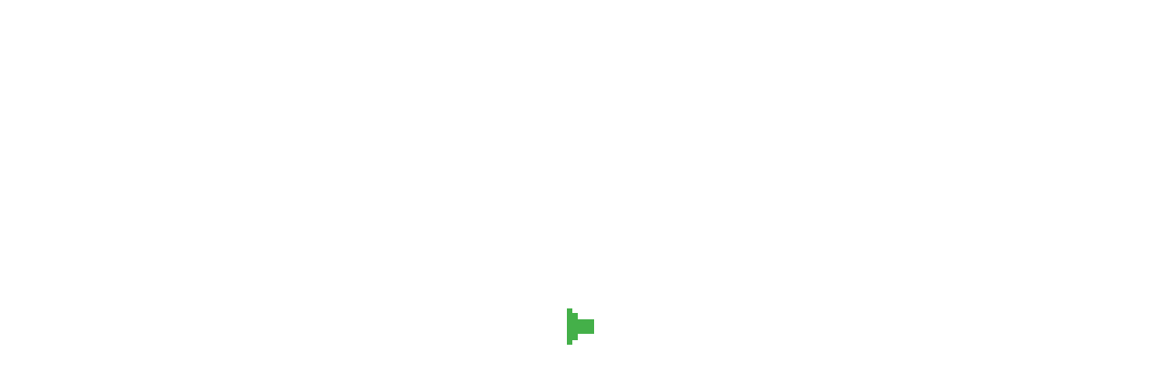

--- FILE ---
content_type: text/html; charset=UTF-8
request_url: https://trending-pakistan.com/punjab-government-updates-public-college-fee-structure-for-2024/
body_size: 24435
content:
                                        <!doctype html><html lang="en-US" prefix="og: https://ogp.me/ns#"><head><script data-no-optimize="1">var litespeed_docref=sessionStorage.getItem("litespeed_docref");litespeed_docref&&(Object.defineProperty(document,"referrer",{get:function(){return litespeed_docref}}),sessionStorage.removeItem("litespeed_docref"));</script> <meta charset="UTF-8"><meta name="viewport" content="width=device-width, initial-scale=1"><link rel="profile" href="https://gmpg.org/xfn/11"><title>Punjab Government Updates Public College Fee Structure for 2024 - Trending Pakistan</title><meta name="description" content="In an effort to streamline educational costs, the Punjab government has introduced a new fee structure for its public colleges, applicable from the 2024"/><meta name="robots" content="follow, index, max-snippet:-1, max-video-preview:-1, max-image-preview:large"/><link rel="canonical" href="https://trending-pakistan.com/punjab-government-updates-public-college-fee-structure-for-2024/" /><meta property="og:locale" content="en_US" /><meta property="og:type" content="article" /><meta property="og:title" content="Punjab Government Updates Public College Fee Structure for 2024 - Trending Pakistan" /><meta property="og:description" content="In an effort to streamline educational costs, the Punjab government has introduced a new fee structure for its public colleges, applicable from the 2024" /><meta property="og:url" content="https://trending-pakistan.com/punjab-government-updates-public-college-fee-structure-for-2024/" /><meta property="og:site_name" content="Trending Pakistan" /><meta property="article:publisher" content="https://www.facebook.com/itsTrendingPakistan/" /><meta property="article:tag" content="featured" /><meta property="article:tag" content="News" /><meta property="article:tag" content="Pakistan" /><meta property="article:tag" content="trending pakistan" /><meta property="article:section" content="News" /><meta property="og:updated_time" content="2024-07-23T01:52:17+05:00" /><meta property="og:image" content="https://trending-pakistan.com/wp-content/uploads/2024/07/Punjab-Public-Colleges.webp" /><meta property="og:image:secure_url" content="https://trending-pakistan.com/wp-content/uploads/2024/07/Punjab-Public-Colleges.webp" /><meta property="og:image:width" content="640" /><meta property="og:image:height" content="360" /><meta property="og:image:alt" content="Punjab Government Updates Public College Fee Structure for 2024" /><meta property="og:image:type" content="image/webp" /><meta property="article:published_time" content="2024-07-23T01:52:16+05:00" /><meta property="article:modified_time" content="2024-07-23T01:52:17+05:00" /><meta name="twitter:card" content="summary_large_image" /><meta name="twitter:title" content="Punjab Government Updates Public College Fee Structure for 2024 - Trending Pakistan" /><meta name="twitter:description" content="In an effort to streamline educational costs, the Punjab government has introduced a new fee structure for its public colleges, applicable from the 2024" /><meta name="twitter:site" content="@itstrendingpak" /><meta name="twitter:creator" content="@itstrendingpak" /><meta name="twitter:image" content="https://trending-pakistan.com/wp-content/uploads/2024/07/Punjab-Public-Colleges.webp" /><meta name="twitter:label1" content="Written by" /><meta name="twitter:data1" content="Syeda Rubab" /><meta name="twitter:label2" content="Time to read" /><meta name="twitter:data2" content="1 minute" /> <script type="application/ld+json" class="rank-math-schema">{"@context":"https://schema.org","@graph":[{"@type":"Organization","@id":"https://trending-pakistan.com/#organization","name":"Trending Pakistan","url":"https://trending-pakistan.com","sameAs":["https://www.facebook.com/itsTrendingPakistan/","https://twitter.com/itstrendingpak"],"logo":{"@type":"ImageObject","@id":"https://trending-pakistan.com/#logo","url":"https://trending-pakistan.com/wp-content/uploads/2023/06/Trending-Pakistan-Logo.jpg","contentUrl":"https://trending-pakistan.com/wp-content/uploads/2023/06/Trending-Pakistan-Logo.jpg","caption":"Trending Pakistan","inLanguage":"en-US","width":"400","height":"400"}},{"@type":"WebSite","@id":"https://trending-pakistan.com/#website","url":"https://trending-pakistan.com","name":"Trending Pakistan","publisher":{"@id":"https://trending-pakistan.com/#organization"},"inLanguage":"en-US"},{"@type":"ImageObject","@id":"https://trending-pakistan.com/wp-content/uploads/2024/07/Punjab-Public-Colleges.webp","url":"https://trending-pakistan.com/wp-content/uploads/2024/07/Punjab-Public-Colleges.webp","width":"640","height":"360","inLanguage":"en-US"},{"@type":"BreadcrumbList","@id":"https://trending-pakistan.com/punjab-government-updates-public-college-fee-structure-for-2024/#breadcrumb","itemListElement":[{"@type":"ListItem","position":"1","item":{"@id":"https://trending-pakistan.com","name":"Home"}},{"@type":"ListItem","position":"2","item":{"@id":"https://trending-pakistan.com/punjab-government-updates-public-college-fee-structure-for-2024/","name":"Punjab Government Updates Public College Fee Structure for 2024"}}]},{"@type":"WebPage","@id":"https://trending-pakistan.com/punjab-government-updates-public-college-fee-structure-for-2024/#webpage","url":"https://trending-pakistan.com/punjab-government-updates-public-college-fee-structure-for-2024/","name":"Punjab Government Updates Public College Fee Structure for 2024 - Trending Pakistan","datePublished":"2024-07-23T01:52:16+05:00","dateModified":"2024-07-23T01:52:17+05:00","isPartOf":{"@id":"https://trending-pakistan.com/#website"},"primaryImageOfPage":{"@id":"https://trending-pakistan.com/wp-content/uploads/2024/07/Punjab-Public-Colleges.webp"},"inLanguage":"en-US","breadcrumb":{"@id":"https://trending-pakistan.com/punjab-government-updates-public-college-fee-structure-for-2024/#breadcrumb"}},{"@type":"Person","@id":"https://trending-pakistan.com/author/syedarubab/","name":"Syeda Rubab","url":"https://trending-pakistan.com/author/syedarubab/","image":{"@type":"ImageObject","@id":"https://trending-pakistan.com/wp-content/litespeed/avatar/cf0d90655ad7f16d4207a862792ba065.jpg?ver=1769606046","url":"https://trending-pakistan.com/wp-content/litespeed/avatar/cf0d90655ad7f16d4207a862792ba065.jpg?ver=1769606046","caption":"Syeda Rubab","inLanguage":"en-US"},"worksFor":{"@id":"https://trending-pakistan.com/#organization"}},{"@type":"BlogPosting","headline":"Punjab Government Updates Public College Fee Structure for 2024 - Trending Pakistan","datePublished":"2024-07-23T01:52:16+05:00","dateModified":"2024-07-23T01:52:17+05:00","author":{"@id":"https://trending-pakistan.com/author/syedarubab/","name":"Syeda Rubab"},"publisher":{"@id":"https://trending-pakistan.com/#organization"},"description":"In an effort to streamline educational costs, the Punjab government has introduced a new fee structure for its public colleges, applicable from the 2024","name":"Punjab Government Updates Public College Fee Structure for 2024 - Trending Pakistan","@id":"https://trending-pakistan.com/punjab-government-updates-public-college-fee-structure-for-2024/#richSnippet","isPartOf":{"@id":"https://trending-pakistan.com/punjab-government-updates-public-college-fee-structure-for-2024/#webpage"},"image":{"@id":"https://trending-pakistan.com/wp-content/uploads/2024/07/Punjab-Public-Colleges.webp"},"inLanguage":"en-US","mainEntityOfPage":{"@id":"https://trending-pakistan.com/punjab-government-updates-public-college-fee-structure-for-2024/#webpage"}}]}</script> <link rel='dns-prefetch' href='//www.googletagmanager.com' /><link rel='dns-prefetch' href='//fonts.googleapis.com' /><link rel="alternate" type="application/rss+xml" title="Trending Pakistan &raquo; Feed" href="https://trending-pakistan.com/feed/" /><link rel="alternate" type="application/rss+xml" title="Trending Pakistan &raquo; Comments Feed" href="https://trending-pakistan.com/comments/feed/" /><link rel="alternate" title="oEmbed (JSON)" type="application/json+oembed" href="https://trending-pakistan.com/wp-json/oembed/1.0/embed?url=https%3A%2F%2Ftrending-pakistan.com%2Fpunjab-government-updates-public-college-fee-structure-for-2024%2F" /><link rel="alternate" title="oEmbed (XML)" type="text/xml+oembed" href="https://trending-pakistan.com/wp-json/oembed/1.0/embed?url=https%3A%2F%2Ftrending-pakistan.com%2Fpunjab-government-updates-public-college-fee-structure-for-2024%2F&#038;format=xml" /><style id='wp-img-auto-sizes-contain-inline-css'>img:is([sizes=auto i],[sizes^="auto," i]){contain-intrinsic-size:3000px 1500px}
/*# sourceURL=wp-img-auto-sizes-contain-inline-css */</style><link data-optimized="2" rel="stylesheet" href="https://trending-pakistan.com/wp-content/litespeed/css/41eefbd8635c423b82c3573b9c9a952d.css?ver=d2e24" /><style id='wp-block-heading-inline-css'>h1:where(.wp-block-heading).has-background,h2:where(.wp-block-heading).has-background,h3:where(.wp-block-heading).has-background,h4:where(.wp-block-heading).has-background,h5:where(.wp-block-heading).has-background,h6:where(.wp-block-heading).has-background{padding:1.25em 2.375em}h1.has-text-align-left[style*=writing-mode]:where([style*=vertical-lr]),h1.has-text-align-right[style*=writing-mode]:where([style*=vertical-rl]),h2.has-text-align-left[style*=writing-mode]:where([style*=vertical-lr]),h2.has-text-align-right[style*=writing-mode]:where([style*=vertical-rl]),h3.has-text-align-left[style*=writing-mode]:where([style*=vertical-lr]),h3.has-text-align-right[style*=writing-mode]:where([style*=vertical-rl]),h4.has-text-align-left[style*=writing-mode]:where([style*=vertical-lr]),h4.has-text-align-right[style*=writing-mode]:where([style*=vertical-rl]),h5.has-text-align-left[style*=writing-mode]:where([style*=vertical-lr]),h5.has-text-align-right[style*=writing-mode]:where([style*=vertical-rl]),h6.has-text-align-left[style*=writing-mode]:where([style*=vertical-lr]),h6.has-text-align-right[style*=writing-mode]:where([style*=vertical-rl]){rotate:180deg}
/*# sourceURL=https://trending-pakistan.com/wp-includes/blocks/heading/style.min.css */</style><style id='wp-block-latest-posts-inline-css'>.wp-block-latest-posts{box-sizing:border-box}.wp-block-latest-posts.alignleft{margin-right:2em}.wp-block-latest-posts.alignright{margin-left:2em}.wp-block-latest-posts.wp-block-latest-posts__list{list-style:none}.wp-block-latest-posts.wp-block-latest-posts__list li{clear:both;overflow-wrap:break-word}.wp-block-latest-posts.is-grid{display:flex;flex-wrap:wrap}.wp-block-latest-posts.is-grid li{margin:0 1.25em 1.25em 0;width:100%}@media (min-width:600px){.wp-block-latest-posts.columns-2 li{width:calc(50% - .625em)}.wp-block-latest-posts.columns-2 li:nth-child(2n){margin-right:0}.wp-block-latest-posts.columns-3 li{width:calc(33.33333% - .83333em)}.wp-block-latest-posts.columns-3 li:nth-child(3n){margin-right:0}.wp-block-latest-posts.columns-4 li{width:calc(25% - .9375em)}.wp-block-latest-posts.columns-4 li:nth-child(4n){margin-right:0}.wp-block-latest-posts.columns-5 li{width:calc(20% - 1em)}.wp-block-latest-posts.columns-5 li:nth-child(5n){margin-right:0}.wp-block-latest-posts.columns-6 li{width:calc(16.66667% - 1.04167em)}.wp-block-latest-posts.columns-6 li:nth-child(6n){margin-right:0}}:root :where(.wp-block-latest-posts.is-grid){padding:0}:root :where(.wp-block-latest-posts.wp-block-latest-posts__list){padding-left:0}.wp-block-latest-posts__post-author,.wp-block-latest-posts__post-date{display:block;font-size:.8125em}.wp-block-latest-posts__post-excerpt,.wp-block-latest-posts__post-full-content{margin-bottom:1em;margin-top:.5em}.wp-block-latest-posts__featured-image a{display:inline-block}.wp-block-latest-posts__featured-image img{height:auto;max-width:100%;width:auto}.wp-block-latest-posts__featured-image.alignleft{float:left;margin-right:1em}.wp-block-latest-posts__featured-image.alignright{float:right;margin-left:1em}.wp-block-latest-posts__featured-image.aligncenter{margin-bottom:1em;text-align:center}
/*# sourceURL=https://trending-pakistan.com/wp-includes/blocks/latest-posts/style.min.css */</style><style id='wp-block-paragraph-inline-css'>.is-small-text{font-size:.875em}.is-regular-text{font-size:1em}.is-large-text{font-size:2.25em}.is-larger-text{font-size:3em}.has-drop-cap:not(:focus):first-letter{float:left;font-size:8.4em;font-style:normal;font-weight:100;line-height:.68;margin:.05em .1em 0 0;text-transform:uppercase}body.rtl .has-drop-cap:not(:focus):first-letter{float:none;margin-left:.1em}p.has-drop-cap.has-background{overflow:hidden}:root :where(p.has-background){padding:1.25em 2.375em}:where(p.has-text-color:not(.has-link-color)) a{color:inherit}p.has-text-align-left[style*="writing-mode:vertical-lr"],p.has-text-align-right[style*="writing-mode:vertical-rl"]{rotate:180deg}
/*# sourceURL=https://trending-pakistan.com/wp-includes/blocks/paragraph/style.min.css */</style><style id='wp-block-quote-inline-css'>.wp-block-quote{box-sizing:border-box;overflow-wrap:break-word}.wp-block-quote.is-large:where(:not(.is-style-plain)),.wp-block-quote.is-style-large:where(:not(.is-style-plain)){margin-bottom:1em;padding:0 1em}.wp-block-quote.is-large:where(:not(.is-style-plain)) p,.wp-block-quote.is-style-large:where(:not(.is-style-plain)) p{font-size:1.5em;font-style:italic;line-height:1.6}.wp-block-quote.is-large:where(:not(.is-style-plain)) cite,.wp-block-quote.is-large:where(:not(.is-style-plain)) footer,.wp-block-quote.is-style-large:where(:not(.is-style-plain)) cite,.wp-block-quote.is-style-large:where(:not(.is-style-plain)) footer{font-size:1.125em;text-align:right}.wp-block-quote>cite{display:block}
/*# sourceURL=https://trending-pakistan.com/wp-includes/blocks/quote/style.min.css */</style><style id='global-styles-inline-css'>:root{--wp--preset--aspect-ratio--square: 1;--wp--preset--aspect-ratio--4-3: 4/3;--wp--preset--aspect-ratio--3-4: 3/4;--wp--preset--aspect-ratio--3-2: 3/2;--wp--preset--aspect-ratio--2-3: 2/3;--wp--preset--aspect-ratio--16-9: 16/9;--wp--preset--aspect-ratio--9-16: 9/16;--wp--preset--color--black: #000000;--wp--preset--color--cyan-bluish-gray: #abb8c3;--wp--preset--color--white: #ffffff;--wp--preset--color--pale-pink: #f78da7;--wp--preset--color--vivid-red: #cf2e2e;--wp--preset--color--luminous-vivid-orange: #ff6900;--wp--preset--color--luminous-vivid-amber: #fcb900;--wp--preset--color--light-green-cyan: #7bdcb5;--wp--preset--color--vivid-green-cyan: #00d084;--wp--preset--color--pale-cyan-blue: #8ed1fc;--wp--preset--color--vivid-cyan-blue: #0693e3;--wp--preset--color--vivid-purple: #9b51e0;--wp--preset--gradient--vivid-cyan-blue-to-vivid-purple: linear-gradient(135deg,rgb(6,147,227) 0%,rgb(155,81,224) 100%);--wp--preset--gradient--light-green-cyan-to-vivid-green-cyan: linear-gradient(135deg,rgb(122,220,180) 0%,rgb(0,208,130) 100%);--wp--preset--gradient--luminous-vivid-amber-to-luminous-vivid-orange: linear-gradient(135deg,rgb(252,185,0) 0%,rgb(255,105,0) 100%);--wp--preset--gradient--luminous-vivid-orange-to-vivid-red: linear-gradient(135deg,rgb(255,105,0) 0%,rgb(207,46,46) 100%);--wp--preset--gradient--very-light-gray-to-cyan-bluish-gray: linear-gradient(135deg,rgb(238,238,238) 0%,rgb(169,184,195) 100%);--wp--preset--gradient--cool-to-warm-spectrum: linear-gradient(135deg,rgb(74,234,220) 0%,rgb(151,120,209) 20%,rgb(207,42,186) 40%,rgb(238,44,130) 60%,rgb(251,105,98) 80%,rgb(254,248,76) 100%);--wp--preset--gradient--blush-light-purple: linear-gradient(135deg,rgb(255,206,236) 0%,rgb(152,150,240) 100%);--wp--preset--gradient--blush-bordeaux: linear-gradient(135deg,rgb(254,205,165) 0%,rgb(254,45,45) 50%,rgb(107,0,62) 100%);--wp--preset--gradient--luminous-dusk: linear-gradient(135deg,rgb(255,203,112) 0%,rgb(199,81,192) 50%,rgb(65,88,208) 100%);--wp--preset--gradient--pale-ocean: linear-gradient(135deg,rgb(255,245,203) 0%,rgb(182,227,212) 50%,rgb(51,167,181) 100%);--wp--preset--gradient--electric-grass: linear-gradient(135deg,rgb(202,248,128) 0%,rgb(113,206,126) 100%);--wp--preset--gradient--midnight: linear-gradient(135deg,rgb(2,3,129) 0%,rgb(40,116,252) 100%);--wp--preset--font-size--small: 13px;--wp--preset--font-size--medium: 20px;--wp--preset--font-size--large: 36px;--wp--preset--font-size--x-large: 42px;--wp--preset--spacing--20: 0.44rem;--wp--preset--spacing--30: 0.67rem;--wp--preset--spacing--40: 1rem;--wp--preset--spacing--50: 1.5rem;--wp--preset--spacing--60: 2.25rem;--wp--preset--spacing--70: 3.38rem;--wp--preset--spacing--80: 5.06rem;--wp--preset--shadow--natural: 6px 6px 9px rgba(0, 0, 0, 0.2);--wp--preset--shadow--deep: 12px 12px 50px rgba(0, 0, 0, 0.4);--wp--preset--shadow--sharp: 6px 6px 0px rgba(0, 0, 0, 0.2);--wp--preset--shadow--outlined: 6px 6px 0px -3px rgb(255, 255, 255), 6px 6px rgb(0, 0, 0);--wp--preset--shadow--crisp: 6px 6px 0px rgb(0, 0, 0);}:where(.is-layout-flex){gap: 0.5em;}:where(.is-layout-grid){gap: 0.5em;}body .is-layout-flex{display: flex;}.is-layout-flex{flex-wrap: wrap;align-items: center;}.is-layout-flex > :is(*, div){margin: 0;}body .is-layout-grid{display: grid;}.is-layout-grid > :is(*, div){margin: 0;}:where(.wp-block-columns.is-layout-flex){gap: 2em;}:where(.wp-block-columns.is-layout-grid){gap: 2em;}:where(.wp-block-post-template.is-layout-flex){gap: 1.25em;}:where(.wp-block-post-template.is-layout-grid){gap: 1.25em;}.has-black-color{color: var(--wp--preset--color--black) !important;}.has-cyan-bluish-gray-color{color: var(--wp--preset--color--cyan-bluish-gray) !important;}.has-white-color{color: var(--wp--preset--color--white) !important;}.has-pale-pink-color{color: var(--wp--preset--color--pale-pink) !important;}.has-vivid-red-color{color: var(--wp--preset--color--vivid-red) !important;}.has-luminous-vivid-orange-color{color: var(--wp--preset--color--luminous-vivid-orange) !important;}.has-luminous-vivid-amber-color{color: var(--wp--preset--color--luminous-vivid-amber) !important;}.has-light-green-cyan-color{color: var(--wp--preset--color--light-green-cyan) !important;}.has-vivid-green-cyan-color{color: var(--wp--preset--color--vivid-green-cyan) !important;}.has-pale-cyan-blue-color{color: var(--wp--preset--color--pale-cyan-blue) !important;}.has-vivid-cyan-blue-color{color: var(--wp--preset--color--vivid-cyan-blue) !important;}.has-vivid-purple-color{color: var(--wp--preset--color--vivid-purple) !important;}.has-black-background-color{background-color: var(--wp--preset--color--black) !important;}.has-cyan-bluish-gray-background-color{background-color: var(--wp--preset--color--cyan-bluish-gray) !important;}.has-white-background-color{background-color: var(--wp--preset--color--white) !important;}.has-pale-pink-background-color{background-color: var(--wp--preset--color--pale-pink) !important;}.has-vivid-red-background-color{background-color: var(--wp--preset--color--vivid-red) !important;}.has-luminous-vivid-orange-background-color{background-color: var(--wp--preset--color--luminous-vivid-orange) !important;}.has-luminous-vivid-amber-background-color{background-color: var(--wp--preset--color--luminous-vivid-amber) !important;}.has-light-green-cyan-background-color{background-color: var(--wp--preset--color--light-green-cyan) !important;}.has-vivid-green-cyan-background-color{background-color: var(--wp--preset--color--vivid-green-cyan) !important;}.has-pale-cyan-blue-background-color{background-color: var(--wp--preset--color--pale-cyan-blue) !important;}.has-vivid-cyan-blue-background-color{background-color: var(--wp--preset--color--vivid-cyan-blue) !important;}.has-vivid-purple-background-color{background-color: var(--wp--preset--color--vivid-purple) !important;}.has-black-border-color{border-color: var(--wp--preset--color--black) !important;}.has-cyan-bluish-gray-border-color{border-color: var(--wp--preset--color--cyan-bluish-gray) !important;}.has-white-border-color{border-color: var(--wp--preset--color--white) !important;}.has-pale-pink-border-color{border-color: var(--wp--preset--color--pale-pink) !important;}.has-vivid-red-border-color{border-color: var(--wp--preset--color--vivid-red) !important;}.has-luminous-vivid-orange-border-color{border-color: var(--wp--preset--color--luminous-vivid-orange) !important;}.has-luminous-vivid-amber-border-color{border-color: var(--wp--preset--color--luminous-vivid-amber) !important;}.has-light-green-cyan-border-color{border-color: var(--wp--preset--color--light-green-cyan) !important;}.has-vivid-green-cyan-border-color{border-color: var(--wp--preset--color--vivid-green-cyan) !important;}.has-pale-cyan-blue-border-color{border-color: var(--wp--preset--color--pale-cyan-blue) !important;}.has-vivid-cyan-blue-border-color{border-color: var(--wp--preset--color--vivid-cyan-blue) !important;}.has-vivid-purple-border-color{border-color: var(--wp--preset--color--vivid-purple) !important;}.has-vivid-cyan-blue-to-vivid-purple-gradient-background{background: var(--wp--preset--gradient--vivid-cyan-blue-to-vivid-purple) !important;}.has-light-green-cyan-to-vivid-green-cyan-gradient-background{background: var(--wp--preset--gradient--light-green-cyan-to-vivid-green-cyan) !important;}.has-luminous-vivid-amber-to-luminous-vivid-orange-gradient-background{background: var(--wp--preset--gradient--luminous-vivid-amber-to-luminous-vivid-orange) !important;}.has-luminous-vivid-orange-to-vivid-red-gradient-background{background: var(--wp--preset--gradient--luminous-vivid-orange-to-vivid-red) !important;}.has-very-light-gray-to-cyan-bluish-gray-gradient-background{background: var(--wp--preset--gradient--very-light-gray-to-cyan-bluish-gray) !important;}.has-cool-to-warm-spectrum-gradient-background{background: var(--wp--preset--gradient--cool-to-warm-spectrum) !important;}.has-blush-light-purple-gradient-background{background: var(--wp--preset--gradient--blush-light-purple) !important;}.has-blush-bordeaux-gradient-background{background: var(--wp--preset--gradient--blush-bordeaux) !important;}.has-luminous-dusk-gradient-background{background: var(--wp--preset--gradient--luminous-dusk) !important;}.has-pale-ocean-gradient-background{background: var(--wp--preset--gradient--pale-ocean) !important;}.has-electric-grass-gradient-background{background: var(--wp--preset--gradient--electric-grass) !important;}.has-midnight-gradient-background{background: var(--wp--preset--gradient--midnight) !important;}.has-small-font-size{font-size: var(--wp--preset--font-size--small) !important;}.has-medium-font-size{font-size: var(--wp--preset--font-size--medium) !important;}.has-large-font-size{font-size: var(--wp--preset--font-size--large) !important;}.has-x-large-font-size{font-size: var(--wp--preset--font-size--x-large) !important;}
/*# sourceURL=global-styles-inline-css */</style><style id='classic-theme-styles-inline-css'>/*! This file is auto-generated */
.wp-block-button__link{color:#fff;background-color:#32373c;border-radius:9999px;box-shadow:none;text-decoration:none;padding:calc(.667em + 2px) calc(1.333em + 2px);font-size:1.125em}.wp-block-file__button{background:#32373c;color:#fff;text-decoration:none}
/*# sourceURL=/wp-includes/css/classic-themes.min.css */</style> <script type="litespeed/javascript" data-src="https://trending-pakistan.com/wp-includes/js/jquery/jquery.min.js" id="jquery-core-js"></script> 
 <script type="litespeed/javascript" data-src="https://www.googletagmanager.com/gtag/js?id=G-J6QM9RWQH9" id="google_gtagjs-js"></script> <script id="google_gtagjs-js-after" type="litespeed/javascript">window.dataLayer=window.dataLayer||[];function gtag(){dataLayer.push(arguments)}
gtag("set","linker",{"domains":["trending-pakistan.com"]});gtag("js",new Date());gtag("set","developer_id.dZTNiMT",!0);gtag("config","G-J6QM9RWQH9")</script> <link rel="https://api.w.org/" href="https://trending-pakistan.com/wp-json/" /><link rel="alternate" title="JSON" type="application/json" href="https://trending-pakistan.com/wp-json/wp/v2/posts/20684" /><link rel="EditURI" type="application/rsd+xml" title="RSD" href="https://trending-pakistan.com/xmlrpc.php?rsd" /><link rel='shortlink' href='https://trending-pakistan.com/?p=20684' /><meta name="generator" content="Site Kit by Google 1.171.0" /><meta name="google-adsense-platform-account" content="ca-host-pub-2644536267352236"><meta name="google-adsense-platform-domain" content="sitekit.withgoogle.com">
<style type="text/css">.site-title,
			.site-description {
				position: absolute;
				clip: rect(1px, 1px, 1px, 1px);
				}</style><link rel="icon" href="https://trending-pakistan.com/wp-content/uploads/2024/08/cropped-TP-2-32x32.png" sizes="32x32" /><link rel="icon" href="https://trending-pakistan.com/wp-content/uploads/2024/08/cropped-TP-2-192x192.png" sizes="192x192" /><link rel="apple-touch-icon" href="https://trending-pakistan.com/wp-content/uploads/2024/08/cropped-TP-2-180x180.png" /><meta name="msapplication-TileImage" content="https://trending-pakistan.com/wp-content/uploads/2024/08/cropped-TP-2-270x270.png" />
<style type="text/css">.post-cats-list .post-cat-item.cat-2 a:hover,.news-express-banner-wrapper .news-express-slider-block .post-cat-item.cat-2 a:hover,.news-middle-grid-block .block-layout--two .post-content-wrap .post-cat-item.cat-2 a:hover,.news-carousel-block .block-layout--two .post-content-wrap .post-cat-item.cat-2 a:hover{background-color:#3b2d1b}.post-cats-list .post-cat-item.cat-2 a:hover,.news-express-banner-wrapper .news-express-slider-block .post-cat-item.cat-2 a:hover,.news-middle-grid-block .block-layout--two .post-content-wrap .post-cat-item.cat-2 a:hover,.news-carousel-block .block-layout--two .post-content-wrap .post-cat-item.cat-2 a:hover{border-color:#3b2d1b}.post-cats-list .post-cat-item.cat-4 a:hover,.news-express-banner-wrapper .news-express-slider-block .post-cat-item.cat-4 a:hover,.news-middle-grid-block .block-layout--two .post-content-wrap .post-cat-item.cat-4 a:hover,.news-carousel-block .block-layout--two .post-content-wrap .post-cat-item.cat-4 a:hover{background-color:#3b2d1b}.post-cats-list .post-cat-item.cat-4 a:hover,.news-express-banner-wrapper .news-express-slider-block .post-cat-item.cat-4 a:hover,.news-middle-grid-block .block-layout--two .post-content-wrap .post-cat-item.cat-4 a:hover,.news-carousel-block .block-layout--two .post-content-wrap .post-cat-item.cat-4 a:hover{border-color:#3b2d1b}.post-cats-list .post-cat-item.cat-5 a:hover,.news-express-banner-wrapper .news-express-slider-block .post-cat-item.cat-5 a:hover,.news-middle-grid-block .block-layout--two .post-content-wrap .post-cat-item.cat-5 a:hover,.news-carousel-block .block-layout--two .post-content-wrap .post-cat-item.cat-5 a:hover{background-color:#3b2d1b}.post-cats-list .post-cat-item.cat-5 a:hover,.news-express-banner-wrapper .news-express-slider-block .post-cat-item.cat-5 a:hover,.news-middle-grid-block .block-layout--two .post-content-wrap .post-cat-item.cat-5 a:hover,.news-carousel-block .block-layout--two .post-content-wrap .post-cat-item.cat-5 a:hover{border-color:#3b2d1b}.post-cats-list .post-cat-item.cat-6 a:hover,.news-express-banner-wrapper .news-express-slider-block .post-cat-item.cat-6 a:hover,.news-middle-grid-block .block-layout--two .post-content-wrap .post-cat-item.cat-6 a:hover,.news-carousel-block .block-layout--two .post-content-wrap .post-cat-item.cat-6 a:hover{background-color:#3b2d1b}.post-cats-list .post-cat-item.cat-6 a:hover,.news-express-banner-wrapper .news-express-slider-block .post-cat-item.cat-6 a:hover,.news-middle-grid-block .block-layout--two .post-content-wrap .post-cat-item.cat-6 a:hover,.news-carousel-block .block-layout--two .post-content-wrap .post-cat-item.cat-6 a:hover{border-color:#3b2d1b}.post-cats-list .post-cat-item.cat-7 a:hover,.news-express-banner-wrapper .news-express-slider-block .post-cat-item.cat-7 a:hover,.news-middle-grid-block .block-layout--two .post-content-wrap .post-cat-item.cat-7 a:hover,.news-carousel-block .block-layout--two .post-content-wrap .post-cat-item.cat-7 a:hover{background-color:#3b2d1b}.post-cats-list .post-cat-item.cat-7 a:hover,.news-express-banner-wrapper .news-express-slider-block .post-cat-item.cat-7 a:hover,.news-middle-grid-block .block-layout--two .post-content-wrap .post-cat-item.cat-7 a:hover,.news-carousel-block .block-layout--two .post-content-wrap .post-cat-item.cat-7 a:hover{border-color:#3b2d1b}.post-cats-list .post-cat-item.cat-8 a:hover,.news-express-banner-wrapper .news-express-slider-block .post-cat-item.cat-8 a:hover,.news-middle-grid-block .block-layout--two .post-content-wrap .post-cat-item.cat-8 a:hover,.news-carousel-block .block-layout--two .post-content-wrap .post-cat-item.cat-8 a:hover{background-color:#3b2d1b}.post-cats-list .post-cat-item.cat-8 a:hover,.news-express-banner-wrapper .news-express-slider-block .post-cat-item.cat-8 a:hover,.news-middle-grid-block .block-layout--two .post-content-wrap .post-cat-item.cat-8 a:hover,.news-carousel-block .block-layout--two .post-content-wrap .post-cat-item.cat-8 a:hover{border-color:#3b2d1b}.post-cats-list .post-cat-item.cat-623 a:hover,.news-express-banner-wrapper .news-express-slider-block .post-cat-item.cat-623 a:hover,.news-middle-grid-block .block-layout--two .post-content-wrap .post-cat-item.cat-623 a:hover,.news-carousel-block .block-layout--two .post-content-wrap .post-cat-item.cat-623 a:hover{background-color:#3b2d1b}.post-cats-list .post-cat-item.cat-623 a:hover,.news-express-banner-wrapper .news-express-slider-block .post-cat-item.cat-623 a:hover,.news-middle-grid-block .block-layout--two .post-content-wrap .post-cat-item.cat-623 a:hover,.news-carousel-block .block-layout--two .post-content-wrap .post-cat-item.cat-623 a:hover{border-color:#3b2d1b}.post-cats-list .post-cat-item.cat-9 a:hover,.news-express-banner-wrapper .news-express-slider-block .post-cat-item.cat-9 a:hover,.news-middle-grid-block .block-layout--two .post-content-wrap .post-cat-item.cat-9 a:hover,.news-carousel-block .block-layout--two .post-content-wrap .post-cat-item.cat-9 a:hover{background-color:#3b2d1b}.post-cats-list .post-cat-item.cat-9 a:hover,.news-express-banner-wrapper .news-express-slider-block .post-cat-item.cat-9 a:hover,.news-middle-grid-block .block-layout--two .post-content-wrap .post-cat-item.cat-9 a:hover,.news-carousel-block .block-layout--two .post-content-wrap .post-cat-item.cat-9 a:hover{border-color:#3b2d1b}.post-cats-list .post-cat-item.cat-10 a:hover,.news-express-banner-wrapper .news-express-slider-block .post-cat-item.cat-10 a:hover,.news-middle-grid-block .block-layout--two .post-content-wrap .post-cat-item.cat-10 a:hover,.news-carousel-block .block-layout--two .post-content-wrap .post-cat-item.cat-10 a:hover{background-color:#3b2d1b}.post-cats-list .post-cat-item.cat-10 a:hover,.news-express-banner-wrapper .news-express-slider-block .post-cat-item.cat-10 a:hover,.news-middle-grid-block .block-layout--two .post-content-wrap .post-cat-item.cat-10 a:hover,.news-carousel-block .block-layout--two .post-content-wrap .post-cat-item.cat-10 a:hover{border-color:#3b2d1b}.post-cats-list .post-cat-item.cat-11 a:hover,.news-express-banner-wrapper .news-express-slider-block .post-cat-item.cat-11 a:hover,.news-middle-grid-block .block-layout--two .post-content-wrap .post-cat-item.cat-11 a:hover,.news-carousel-block .block-layout--two .post-content-wrap .post-cat-item.cat-11 a:hover{background-color:#3b2d1b}.post-cats-list .post-cat-item.cat-11 a:hover,.news-express-banner-wrapper .news-express-slider-block .post-cat-item.cat-11 a:hover,.news-middle-grid-block .block-layout--two .post-content-wrap .post-cat-item.cat-11 a:hover,.news-carousel-block .block-layout--two .post-content-wrap .post-cat-item.cat-11 a:hover{border-color:#3b2d1b}.post-cats-list .post-cat-item.cat-12 a:hover,.news-express-banner-wrapper .news-express-slider-block .post-cat-item.cat-12 a:hover,.news-middle-grid-block .block-layout--two .post-content-wrap .post-cat-item.cat-12 a:hover,.news-carousel-block .block-layout--two .post-content-wrap .post-cat-item.cat-12 a:hover{background-color:#3b2d1b}.post-cats-list .post-cat-item.cat-12 a:hover,.news-express-banner-wrapper .news-express-slider-block .post-cat-item.cat-12 a:hover,.news-middle-grid-block .block-layout--two .post-content-wrap .post-cat-item.cat-12 a:hover,.news-carousel-block .block-layout--two .post-content-wrap .post-cat-item.cat-12 a:hover{border-color:#3b2d1b}.post-cats-list .post-cat-item.cat-14 a:hover,.news-express-banner-wrapper .news-express-slider-block .post-cat-item.cat-14 a:hover,.news-middle-grid-block .block-layout--two .post-content-wrap .post-cat-item.cat-14 a:hover,.news-carousel-block .block-layout--two .post-content-wrap .post-cat-item.cat-14 a:hover{background-color:#3b2d1b}.post-cats-list .post-cat-item.cat-14 a:hover,.news-express-banner-wrapper .news-express-slider-block .post-cat-item.cat-14 a:hover,.news-middle-grid-block .block-layout--two .post-content-wrap .post-cat-item.cat-14 a:hover,.news-carousel-block .block-layout--two .post-content-wrap .post-cat-item.cat-14 a:hover{border-color:#3b2d1b}.post-cats-list .post-cat-item.cat-2942 a:hover,.news-express-banner-wrapper .news-express-slider-block .post-cat-item.cat-2942 a:hover,.news-middle-grid-block .block-layout--two .post-content-wrap .post-cat-item.cat-2942 a:hover,.news-carousel-block .block-layout--two .post-content-wrap .post-cat-item.cat-2942 a:hover{background-color:#3b2d1b}.post-cats-list .post-cat-item.cat-2942 a:hover,.news-express-banner-wrapper .news-express-slider-block .post-cat-item.cat-2942 a:hover,.news-middle-grid-block .block-layout--two .post-content-wrap .post-cat-item.cat-2942 a:hover,.news-carousel-block .block-layout--two .post-content-wrap .post-cat-item.cat-2942 a:hover{border-color:#3b2d1b}.post-cats-list .post-cat-item.cat-1598 a:hover,.news-express-banner-wrapper .news-express-slider-block .post-cat-item.cat-1598 a:hover,.news-middle-grid-block .block-layout--two .post-content-wrap .post-cat-item.cat-1598 a:hover,.news-carousel-block .block-layout--two .post-content-wrap .post-cat-item.cat-1598 a:hover{background-color:#3b2d1b}.post-cats-list .post-cat-item.cat-1598 a:hover,.news-express-banner-wrapper .news-express-slider-block .post-cat-item.cat-1598 a:hover,.news-middle-grid-block .block-layout--two .post-content-wrap .post-cat-item.cat-1598 a:hover,.news-carousel-block .block-layout--two .post-content-wrap .post-cat-item.cat-1598 a:hover{border-color:#3b2d1b}.post-cats-list .post-cat-item.cat-16 a:hover,.news-express-banner-wrapper .news-express-slider-block .post-cat-item.cat-16 a:hover,.news-middle-grid-block .block-layout--two .post-content-wrap .post-cat-item.cat-16 a:hover,.news-carousel-block .block-layout--two .post-content-wrap .post-cat-item.cat-16 a:hover{background-color:#3b2d1b}.post-cats-list .post-cat-item.cat-16 a:hover,.news-express-banner-wrapper .news-express-slider-block .post-cat-item.cat-16 a:hover,.news-middle-grid-block .block-layout--two .post-content-wrap .post-cat-item.cat-16 a:hover,.news-carousel-block .block-layout--two .post-content-wrap .post-cat-item.cat-16 a:hover{border-color:#3b2d1b}.post-cats-list .post-cat-item.cat-2110 a:hover,.news-express-banner-wrapper .news-express-slider-block .post-cat-item.cat-2110 a:hover,.news-middle-grid-block .block-layout--two .post-content-wrap .post-cat-item.cat-2110 a:hover,.news-carousel-block .block-layout--two .post-content-wrap .post-cat-item.cat-2110 a:hover{background-color:#3b2d1b}.post-cats-list .post-cat-item.cat-2110 a:hover,.news-express-banner-wrapper .news-express-slider-block .post-cat-item.cat-2110 a:hover,.news-middle-grid-block .block-layout--two .post-content-wrap .post-cat-item.cat-2110 a:hover,.news-carousel-block .block-layout--two .post-content-wrap .post-cat-item.cat-2110 a:hover{border-color:#3b2d1b}.post-cats-list .post-cat-item.cat-2111 a:hover,.news-express-banner-wrapper .news-express-slider-block .post-cat-item.cat-2111 a:hover,.news-middle-grid-block .block-layout--two .post-content-wrap .post-cat-item.cat-2111 a:hover,.news-carousel-block .block-layout--two .post-content-wrap .post-cat-item.cat-2111 a:hover{background-color:#3b2d1b}.post-cats-list .post-cat-item.cat-2111 a:hover,.news-express-banner-wrapper .news-express-slider-block .post-cat-item.cat-2111 a:hover,.news-middle-grid-block .block-layout--two .post-content-wrap .post-cat-item.cat-2111 a:hover,.news-carousel-block .block-layout--two .post-content-wrap .post-cat-item.cat-2111 a:hover{border-color:#3b2d1b}.post-cats-list .post-cat-item.cat-18 a:hover,.news-express-banner-wrapper .news-express-slider-block .post-cat-item.cat-18 a:hover,.news-middle-grid-block .block-layout--two .post-content-wrap .post-cat-item.cat-18 a:hover,.news-carousel-block .block-layout--two .post-content-wrap .post-cat-item.cat-18 a:hover{background-color:#3b2d1b}.post-cats-list .post-cat-item.cat-18 a:hover,.news-express-banner-wrapper .news-express-slider-block .post-cat-item.cat-18 a:hover,.news-middle-grid-block .block-layout--two .post-content-wrap .post-cat-item.cat-18 a:hover,.news-carousel-block .block-layout--two .post-content-wrap .post-cat-item.cat-18 a:hover{border-color:#3b2d1b}.post-cats-list .post-cat-item.cat-19 a:hover,.news-express-banner-wrapper .news-express-slider-block .post-cat-item.cat-19 a:hover,.news-middle-grid-block .block-layout--two .post-content-wrap .post-cat-item.cat-19 a:hover,.news-carousel-block .block-layout--two .post-content-wrap .post-cat-item.cat-19 a:hover{background-color:#3b2d1b}.post-cats-list .post-cat-item.cat-19 a:hover,.news-express-banner-wrapper .news-express-slider-block .post-cat-item.cat-19 a:hover,.news-middle-grid-block .block-layout--two .post-content-wrap .post-cat-item.cat-19 a:hover,.news-carousel-block .block-layout--two .post-content-wrap .post-cat-item.cat-19 a:hover{border-color:#3b2d1b}.post-cats-list .post-cat-item.cat-20 a:hover,.news-express-banner-wrapper .news-express-slider-block .post-cat-item.cat-20 a:hover,.news-middle-grid-block .block-layout--two .post-content-wrap .post-cat-item.cat-20 a:hover,.news-carousel-block .block-layout--two .post-content-wrap .post-cat-item.cat-20 a:hover{background-color:#3b2d1b}.post-cats-list .post-cat-item.cat-20 a:hover,.news-express-banner-wrapper .news-express-slider-block .post-cat-item.cat-20 a:hover,.news-middle-grid-block .block-layout--two .post-content-wrap .post-cat-item.cat-20 a:hover,.news-carousel-block .block-layout--two .post-content-wrap .post-cat-item.cat-20 a:hover{border-color:#3b2d1b}.post-cats-list .post-cat-item.cat-21 a:hover,.news-express-banner-wrapper .news-express-slider-block .post-cat-item.cat-21 a:hover,.news-middle-grid-block .block-layout--two .post-content-wrap .post-cat-item.cat-21 a:hover,.news-carousel-block .block-layout--two .post-content-wrap .post-cat-item.cat-21 a:hover{background-color:#3b2d1b}.post-cats-list .post-cat-item.cat-21 a:hover,.news-express-banner-wrapper .news-express-slider-block .post-cat-item.cat-21 a:hover,.news-middle-grid-block .block-layout--two .post-content-wrap .post-cat-item.cat-21 a:hover,.news-carousel-block .block-layout--two .post-content-wrap .post-cat-item.cat-21 a:hover{border-color:#3b2d1b}.post-cats-list .post-cat-item.cat-22 a:hover,.news-express-banner-wrapper .news-express-slider-block .post-cat-item.cat-22 a:hover,.news-middle-grid-block .block-layout--two .post-content-wrap .post-cat-item.cat-22 a:hover,.news-carousel-block .block-layout--two .post-content-wrap .post-cat-item.cat-22 a:hover{background-color:#3b2d1b}.post-cats-list .post-cat-item.cat-22 a:hover,.news-express-banner-wrapper .news-express-slider-block .post-cat-item.cat-22 a:hover,.news-middle-grid-block .block-layout--two .post-content-wrap .post-cat-item.cat-22 a:hover,.news-carousel-block .block-layout--two .post-content-wrap .post-cat-item.cat-22 a:hover{border-color:#3b2d1b}.post-cats-list .post-cat-item.cat-513 a:hover,.news-express-banner-wrapper .news-express-slider-block .post-cat-item.cat-513 a:hover,.news-middle-grid-block .block-layout--two .post-content-wrap .post-cat-item.cat-513 a:hover,.news-carousel-block .block-layout--two .post-content-wrap .post-cat-item.cat-513 a:hover{background-color:#3b2d1b}.post-cats-list .post-cat-item.cat-513 a:hover,.news-express-banner-wrapper .news-express-slider-block .post-cat-item.cat-513 a:hover,.news-middle-grid-block .block-layout--two .post-content-wrap .post-cat-item.cat-513 a:hover,.news-carousel-block .block-layout--two .post-content-wrap .post-cat-item.cat-513 a:hover{border-color:#3b2d1b}.post-cats-list .post-cat-item.cat-695 a:hover,.news-express-banner-wrapper .news-express-slider-block .post-cat-item.cat-695 a:hover,.news-middle-grid-block .block-layout--two .post-content-wrap .post-cat-item.cat-695 a:hover,.news-carousel-block .block-layout--two .post-content-wrap .post-cat-item.cat-695 a:hover{background-color:#3b2d1b}.post-cats-list .post-cat-item.cat-695 a:hover,.news-express-banner-wrapper .news-express-slider-block .post-cat-item.cat-695 a:hover,.news-middle-grid-block .block-layout--two .post-content-wrap .post-cat-item.cat-695 a:hover,.news-carousel-block .block-layout--two .post-content-wrap .post-cat-item.cat-695 a:hover{border-color:#3b2d1b}.post-cats-list .post-cat-item.cat-23 a:hover,.news-express-banner-wrapper .news-express-slider-block .post-cat-item.cat-23 a:hover,.news-middle-grid-block .block-layout--two .post-content-wrap .post-cat-item.cat-23 a:hover,.news-carousel-block .block-layout--two .post-content-wrap .post-cat-item.cat-23 a:hover{background-color:#3b2d1b}.post-cats-list .post-cat-item.cat-23 a:hover,.news-express-banner-wrapper .news-express-slider-block .post-cat-item.cat-23 a:hover,.news-middle-grid-block .block-layout--two .post-content-wrap .post-cat-item.cat-23 a:hover,.news-carousel-block .block-layout--two .post-content-wrap .post-cat-item.cat-23 a:hover{border-color:#3b2d1b}.post-cats-list .post-cat-item.cat-24 a:hover,.news-express-banner-wrapper .news-express-slider-block .post-cat-item.cat-24 a:hover,.news-middle-grid-block .block-layout--two .post-content-wrap .post-cat-item.cat-24 a:hover,.news-carousel-block .block-layout--two .post-content-wrap .post-cat-item.cat-24 a:hover{background-color:#3b2d1b}.post-cats-list .post-cat-item.cat-24 a:hover,.news-express-banner-wrapper .news-express-slider-block .post-cat-item.cat-24 a:hover,.news-middle-grid-block .block-layout--two .post-content-wrap .post-cat-item.cat-24 a:hover,.news-carousel-block .block-layout--two .post-content-wrap .post-cat-item.cat-24 a:hover{border-color:#3b2d1b}.post-cats-list .post-cat-item.cat-25 a:hover,.news-express-banner-wrapper .news-express-slider-block .post-cat-item.cat-25 a:hover,.news-middle-grid-block .block-layout--two .post-content-wrap .post-cat-item.cat-25 a:hover,.news-carousel-block .block-layout--two .post-content-wrap .post-cat-item.cat-25 a:hover{background-color:#3b2d1b}.post-cats-list .post-cat-item.cat-25 a:hover,.news-express-banner-wrapper .news-express-slider-block .post-cat-item.cat-25 a:hover,.news-middle-grid-block .block-layout--two .post-content-wrap .post-cat-item.cat-25 a:hover,.news-carousel-block .block-layout--two .post-content-wrap .post-cat-item.cat-25 a:hover{border-color:#3b2d1b}.post-cats-list .post-cat-item.cat-1 a:hover,.news-express-banner-wrapper .news-express-slider-block .post-cat-item.cat-1 a:hover,.news-middle-grid-block .block-layout--two .post-content-wrap .post-cat-item.cat-1 a:hover,.news-carousel-block .block-layout--two .post-content-wrap .post-cat-item.cat-1 a:hover{background-color:#3b2d1b}.post-cats-list .post-cat-item.cat-1 a:hover,.news-express-banner-wrapper .news-express-slider-block .post-cat-item.cat-1 a:hover,.news-middle-grid-block .block-layout--two .post-content-wrap .post-cat-item.cat-1 a:hover,.news-carousel-block .block-layout--two .post-content-wrap .post-cat-item.cat-1 a:hover{border-color:#3b2d1b}.post-cats-list .post-cat-item.cat-26 a:hover,.news-express-banner-wrapper .news-express-slider-block .post-cat-item.cat-26 a:hover,.news-middle-grid-block .block-layout--two .post-content-wrap .post-cat-item.cat-26 a:hover,.news-carousel-block .block-layout--two .post-content-wrap .post-cat-item.cat-26 a:hover{background-color:#3b2d1b}.post-cats-list .post-cat-item.cat-26 a:hover,.news-express-banner-wrapper .news-express-slider-block .post-cat-item.cat-26 a:hover,.news-middle-grid-block .block-layout--two .post-content-wrap .post-cat-item.cat-26 a:hover,.news-carousel-block .block-layout--two .post-content-wrap .post-cat-item.cat-26 a:hover{border-color:#3b2d1b}.post-cats-list .post-cat-item.cat-27 a:hover,.news-express-banner-wrapper .news-express-slider-block .post-cat-item.cat-27 a:hover,.news-middle-grid-block .block-layout--two .post-content-wrap .post-cat-item.cat-27 a:hover,.news-carousel-block .block-layout--two .post-content-wrap .post-cat-item.cat-27 a:hover{background-color:#3b2d1b}.post-cats-list .post-cat-item.cat-27 a:hover,.news-express-banner-wrapper .news-express-slider-block .post-cat-item.cat-27 a:hover,.news-middle-grid-block .block-layout--two .post-content-wrap .post-cat-item.cat-27 a:hover,.news-carousel-block .block-layout--two .post-content-wrap .post-cat-item.cat-27 a:hover{border-color:#3b2d1b}.post-cats-list .post-cat-item.cat-28 a:hover,.news-express-banner-wrapper .news-express-slider-block .post-cat-item.cat-28 a:hover,.news-middle-grid-block .block-layout--two .post-content-wrap .post-cat-item.cat-28 a:hover,.news-carousel-block .block-layout--two .post-content-wrap .post-cat-item.cat-28 a:hover{background-color:#3b2d1b}.post-cats-list .post-cat-item.cat-28 a:hover,.news-express-banner-wrapper .news-express-slider-block .post-cat-item.cat-28 a:hover,.news-middle-grid-block .block-layout--two .post-content-wrap .post-cat-item.cat-28 a:hover,.news-carousel-block .block-layout--two .post-content-wrap .post-cat-item.cat-28 a:hover{border-color:#3b2d1b}.post-cats-list .post-cat-item.cat-626 a:hover,.news-express-banner-wrapper .news-express-slider-block .post-cat-item.cat-626 a:hover,.news-middle-grid-block .block-layout--two .post-content-wrap .post-cat-item.cat-626 a:hover,.news-carousel-block .block-layout--two .post-content-wrap .post-cat-item.cat-626 a:hover{background-color:#3b2d1b}.post-cats-list .post-cat-item.cat-626 a:hover,.news-express-banner-wrapper .news-express-slider-block .post-cat-item.cat-626 a:hover,.news-middle-grid-block .block-layout--two .post-content-wrap .post-cat-item.cat-626 a:hover,.news-carousel-block .block-layout--two .post-content-wrap .post-cat-item.cat-626 a:hover{border-color:#3b2d1b}a:hover,a:focus,a:active,#site-navigation ul li:hover >a,#site-navigation ul li.current-menu-item >a,#site-navigation ul li.current_page_item >a,#site-navigation ul li.current-menu-ancestor >a,#site-navigation ul li.focus >a,.news-express-banner-wrapper .block-wrapper .post-title a:hover,.news-express-banner-wrapper .slide-content-wrap .slide-title a:hover,.news-express-banner-wrapper .news-express-slider-block a:hover,.news-express-banner-wrapper .news-express-slider-block span:hover,.post-title a:hover,.banner-tabbed-wrapper ul.banner-tabs li.ui-state-active a,#secondary .widget .widget-title,.block-title,.wp-block-heading,.widget-title,.related-post-title,.wp-block-search__label,.navigation .nav-links a.page-numbers:hover,.navigation .nav-links .page-numbers.current,.news-express-author-website a,.news-express-menu-toogle:hover,.edit-link a,.widget_tag_cloud .tagcloud a:hover,.widget.widget_tag_cloud a:hover,.news-middle-grid-block .block-layout--two .post-content-wrap a:hover,.news-carousel-block .block-layout--two .post-content-wrap a:hover,.site-title a:hover,.single-posts-layout--two .post-thumbnail-wrap .entry-meta span>a:hover{color:#44b049}.header-search-wrapper .search-form-wrap .search-submit,.custom-button-wrap.news-express-icon-elements a,.news-ticker-label,#news-express-scrollup,.block-wrapper-button .block-label-button:hover,#site-navigation ul.sub-menu,#site-navigation ul.children,.site-footer,.news-express-folding-cube .ne-cube:before,.news-express-three-bounce .ne-child,.news-express-wave .ne-rect,.news-express-slider-block .lSAction>a,.widget_search .search-submit,.header-search-wrapper .search-form-wrap .search-submit,.custom-button-wrap.news-express-icon-elements a,.news-ticker-label,button.wp-block-search__button,.read-more-button a:hover,.sticky-sidebar-close,.form-submit .submit:hover,.news-carousel-block .lSAction a:hover{background:#44b049}@media (max-width:600px){#site-navigation .primary-menu-wrap{background:#44b049}}.widget_search .search-submit,.widget_tag_cloud .tagcloud a:hover,.widget.widget_tag_cloud a:hover{border-color:#44b049}.navigation .nav-links .page-numbers{border-bottom-color:#44b049}.entry-content a{color:#1e73be}.header-news-ticker-wrapper .news-ticker-posts-wrapper .post-title a:hover,.banner-tabbed-wrapper ul.banner-tabs li a:hover,.entry-cat .cat-links a:hover,.entry-cat a:hover,.byline a:hover,.posted-on a:hover,.entry-meta span:hover::before,.byline:hover:before,.posted-on:hover:before,.edit-link a,.widget a:hover,.widget a:hover::before,.widget li:hover::before,.site-info .widget a:hover,.frontpage-block .entry-title a:hover,.slide-title a:hover,.trending-posts .entry-title a:hover,.latest-posts-wrapper .posts-column-wrapper .entry-title a:hover,.header-news-ticker-wrapper .post-title a:hover,.entry-title a:hover,.page-content a:hover,.entry-content a:hover,.entry-summary a:hover,.social-icons-wrapper a:hover{color:#0b7378}/*/Typography CSS /*/body{font-family:Open Sans;font-style:normal;font-weight:500;text-decoration:inherit;text-transform:inherit}h1,h2,h3,h4,h5,h6{font-family:Nunito;font-style:normal;font-weight:700;text-decoration:inherit;text-transform:inherit}</style><script type="litespeed/javascript">window.av=window.av||{};window.av.kvps=window.av.kvps||{};window.av.kvps.site="trendingpakistan"</script> <script type="litespeed/javascript" data-src="https://avads.live/s/av.hsohu.js"></script></head><body class="wp-singular post-template-default single single-post postid-20684 single-format-standard wp-custom-logo wp-theme-news-express news-express-site-layout--separate light-mode archive-style--grid right-sidebar single-posts-layout--one"  itemscope=itemscope itemtype=https://schema.org/Blog><div class='code-block code-block-1' style='margin: 8px 0; clear: both;'><div id="Advergic_Catfish"></div></div><div id="news-express-preloader" class="preloader-background"><div class="preloader-wrapper"><div class="news-express-wave"><div class="ne-rect ne-rect1"></div><div class="ne-rect ne-rect2"></div><div class="ne-rect ne-rect3"></div><div class="ne-rect ne-rect4"></div><div class="ne-rect ne-rect5"></div></div></div></div><div id="page" class="site">
<a class="skip-link screen-reader-text" href="#primary">Skip to content</a><div id="header" class="header-wrapper"><div class="site-logo-wrapper "><div class="news-express-container news-express-grid"><nav id="top-navigation" class="top-bar-navigation news-express-flex"><div class="menu-social-container"><ul id="top-header-menu" class="menu"><li id="menu-item-90" class="menu-item menu-item-type-custom menu-item-object-custom menu-item-90"><a href="https://twitter.com/itstrendingpak">X</a></li><li id="menu-item-11343" class="menu-item menu-item-type-custom menu-item-object-custom menu-item-11343"><a href="https://www.facebook.com/itstrendingpakistan">fb</a></li><li id="menu-item-92" class="menu-item menu-item-type-custom menu-item-object-custom menu-item-92"><a href="https://instagram.com/itstrendingpakistan">Instagram</a></li><li id="menu-item-123" class="menu-item menu-item-type-custom menu-item-object-custom menu-item-123"><a href="https://www.linkedin.com/company/77641681/">Linkedin</a></li></ul></div></nav><div class="site-branding"  itemscope itemtype=https://schema.org/Organization>
<a href="https://trending-pakistan.com/" class="custom-logo-link" rel="home"><img data-lazyloaded="1" src="[data-uri]" width="250" height="84" data-src="https://trending-pakistan.com/wp-content/uploads/2024/08/cropped-Trending-Pakistan-Logo.png" class="custom-logo" alt="Trending Pakistan" decoding="async" /></a><p class="site-title"><a href="https://trending-pakistan.com/" rel="home">Trending Pakistan</a></p><p class="site-description">Trends in Pakistan &#8211; Latest Buzz and Insights</p></div><ul class="social-icons-wrapper"><li class="social-icon">
<a href="https://www.facebook.com/itstrendingpakistan" target="_blank">
<i class="fab fa-facebook"></i>
</a></li><li class="social-icon">
<a href="https://twitter.com/itstrendingpak" target="_blank">
<i class="fab fa-x-twitter"></i>
</a></li><li class="social-icon">
<a href="https://instagram.com/itstrendingpakistan" target="_blank">
<i class="fab fa-instagram"></i>
</a></li><li class="social-icon">
<a href="https://www.linkedin.com/company/77641681/" target="_blank">
<i class="fab fa-linkedin"></i>
</a></li></ul></div></div><div class="bottom-header-wrapper "><div class="news-express-container news-express-flex"><div class="sidebar-menu-toggle-wrap news-express-icon-elements">
<button class="sidebar-menu-toggle news-express-modal-toggler" data-popup-content=".sticky-header-sidebar">
<a href="javascript:void(0)"><div class="sidebar-menu-toggle-nav">
<span class="smtn-top"></span>
<span class="smtn-mid"></span>
<span class="smtn-bot"></span></div>
</a>
</button><div class="sticky-header-sidebar news-express-modal-popup-content"><div class="sticky-header-widget-wrapper"><section id="news_express_trending_posts-3" class="widget news-express-widget News_Express_Trending_Posts"><div class="news-express-aside trending-posts-wrapper"><h2 class="widget-title">Trending Posts</h2><ul class="posts-wrapper trending-posts"><li class="post-wrap has-image"><div class="post-thumbnail-wrap"><figure class="post-image hover-effect--one"><div class="post-thumbnail">
<img data-lazyloaded="1" src="[data-uri]" width="660" height="470" data-src="https://trending-pakistan.com/wp-content/uploads/2026/01/image-107-660x470.png" class="attachment-news-express-block-medium size-news-express-block-medium wp-post-image" alt="Customs Seizes Gold and Luxury Goods Worth Rs. 58 Million at Karachi Airport" decoding="async" fetchpriority="high" data-srcset="https://trending-pakistan.com/wp-content/uploads/2026/01/image-107-660x470.png 660w, https://trending-pakistan.com/wp-content/uploads/2026/01/image-107-365x260.png 365w" data-sizes="(max-width: 660px) 100vw, 660px" /></div></figure></div><div class="post-content-wrap"><div class="post-title-wrap"><h3 class="entry-title"><a href="https://trending-pakistan.com/customs-seizes-gold-luxury-goods-karachi-airport/" rel="bookmark">Customs Seizes Gold and Luxury Goods Worth Rs. 58 Million at Karachi Airport</a></h3></div><div class="post-cats-meta-wrap news-express-flex"><ul class="post-cats-list"><li class="post-cat-item cat-623"><a href="https://trending-pakistan.com/topics/economy/" rel="category tag">Economy</a></li></ul>                                        <span class="byline"> <span class="author vcard"><a class="url fn n" href="https://trending-pakistan.com/author/webdesk/">webdesk</a></span></span></div></div></li><li class="post-wrap has-image"><div class="post-thumbnail-wrap"><figure class="post-image hover-effect--one"><div class="post-thumbnail">
<img data-lazyloaded="1" src="[data-uri]" width="100" height="100" data-src="https://trending-pakistan.com/wp-content/uploads/2026/01/image-106-100x100.png" class="attachment-thumbnail size-thumbnail wp-post-image" alt="Former Solicitor of Ex-Pakistani Cricketer Fined Rs. 1.54 Crore for Dishonesty" decoding="async" /></div></figure></div><div class="post-content-wrap"><div class="post-title-wrap"><h3 class="entry-title"><a href="https://trending-pakistan.com/former-solicitor-nasir-jamshed-fined-dishonesty/" rel="bookmark">Former Solicitor of Ex-Pakistani Cricketer Fined Rs. 1.54 Crore for Dishonesty</a></h3></div><div class="post-cats-meta-wrap news-express-flex"><ul class="post-cats-list"><li class="post-cat-item cat-6"><a href="https://trending-pakistan.com/topics/cricket/" rel="category tag">Cricket</a></li></ul>                                        <span class="byline"> <span class="author vcard"><a class="url fn n" href="https://trending-pakistan.com/author/webdesk/">webdesk</a></span></span></div></div></li><li class="post-wrap has-image"><div class="post-thumbnail-wrap"><figure class="post-image hover-effect--one"><div class="post-thumbnail">
<img data-lazyloaded="1" src="[data-uri]" width="100" height="100" data-src="https://trending-pakistan.com/wp-content/uploads/2026/01/image-105-100x100.png" class="attachment-thumbnail size-thumbnail wp-post-image" alt="Pakistan Demolish Australia to Clinch Historic T20I Series After Seven Years" decoding="async" /></div></figure></div><div class="post-content-wrap"><div class="post-title-wrap"><h3 class="entry-title"><a href="https://trending-pakistan.com/pakistan-demolish-australia-clinch-t20-series-after-7-years/" rel="bookmark">Pakistan Demolish Australia to Clinch Historic T20I Series After Seven Years</a></h3></div><div class="post-cats-meta-wrap news-express-flex"><ul class="post-cats-list"><li class="post-cat-item cat-6"><a href="https://trending-pakistan.com/topics/cricket/" rel="category tag">Cricket</a></li></ul>                                        <span class="byline"> <span class="author vcard"><a class="url fn n" href="https://trending-pakistan.com/author/webdesk/">webdesk</a></span></span></div></div></li><li class="post-wrap has-image"><div class="post-thumbnail-wrap"><figure class="post-image hover-effect--one"><div class="post-thumbnail">
<img data-lazyloaded="1" src="[data-uri]" width="100" height="100" data-src="https://trending-pakistan.com/wp-content/uploads/2026/01/image-104-100x100.png" class="attachment-thumbnail size-thumbnail wp-post-image" alt="Gold Prices Plunge, Now Approaching Rs. 5 Lakh Per Tola in Pakistan" decoding="async" /></div></figure></div><div class="post-content-wrap"><div class="post-title-wrap"><h3 class="entry-title"><a href="https://trending-pakistan.com/gold-price-drops-pakistan-approaches-5-lakh-per-tola/" rel="bookmark">Gold Prices Plunge, Now Approaching Rs. 5 Lakh Per Tola in Pakistan</a></h3></div><div class="post-cats-meta-wrap news-express-flex"><ul class="post-cats-list"><li class="post-cat-item cat-5"><a href="https://trending-pakistan.com/topics/business/" rel="category tag">Business</a></li></ul>                                        <span class="byline"> <span class="author vcard"><a class="url fn n" href="https://trending-pakistan.com/author/webdesk/">webdesk</a></span></span></div></div></li><li class="post-wrap has-image"><div class="post-thumbnail-wrap"><figure class="post-image hover-effect--one"><div class="post-thumbnail">
<img data-lazyloaded="1" src="[data-uri]" width="100" height="100" data-src="https://trending-pakistan.com/wp-content/uploads/2026/01/image-103-100x100.png" class="attachment-thumbnail size-thumbnail wp-post-image" alt="Banks to Remain Open for Extended Hours on Saturday to Facilitate Tax Payments" decoding="async" /></div></figure></div><div class="post-content-wrap"><div class="post-title-wrap"><h3 class="entry-title"><a href="https://trending-pakistan.com/banks-open-extended-hours-saturday-january-31-2026/" rel="bookmark">Banks to Remain Open for Extended Hours on Saturday to Facilitate Tax Payments</a></h3></div><div class="post-cats-meta-wrap news-express-flex"><ul class="post-cats-list"><li class="post-cat-item cat-5"><a href="https://trending-pakistan.com/topics/business/" rel="category tag">Business</a></li></ul>                                        <span class="byline"> <span class="author vcard"><a class="url fn n" href="https://trending-pakistan.com/author/webdesk/">webdesk</a></span></span></div></div></li></ul></div></section></div><div class="sticky-header-sidebar-overlay"></div>
<button class="sticky-sidebar-close news-express-madal-close" data-focus=".sidebar-menu-toggle.news-express-modal-toggler"><i class="fas fa-x"></i></button></div></div><div id="np-site-mode-wrap" class="np-icon-elements">
<a id="mode-switcher" class="light-mode" href="#">
<span class="site-mode-icon">site mode button</span>
</a></div><nav id="site-navigation" class="main-navigation"  itemscope=itemscope itemtype=https://schema.org/SiteNavigationElement>
<button class="news-express-menu-toogle" aria-controls="primary-menu" aria-expanded="false"> Menu </button><div class="primary-menu-wrap"><div class="menu-primary-container"><ul id="primary-menu" class="menu"><li id="menu-item-11603" class="menu-item menu-item-type-taxonomy menu-item-object-category menu-item-11603"><a href="https://trending-pakistan.com/topics/trending/">Trending</a></li><li id="menu-item-11236" class="menu-item menu-item-type-taxonomy menu-item-object-category menu-item-has-children menu-item-11236"><a href="https://trending-pakistan.com/topics/business/">Business</a><ul class="sub-menu"><li id="menu-item-11604" class="menu-item menu-item-type-taxonomy menu-item-object-category menu-item-11604"><a href="https://trending-pakistan.com/topics/business/">Business</a></li><li id="menu-item-11232" class="menu-item menu-item-type-taxonomy menu-item-object-category menu-item-11232"><a href="https://trending-pakistan.com/topics/economy/">Economy</a></li></ul></li><li id="menu-item-11240" class="menu-item menu-item-type-taxonomy menu-item-object-category menu-item-11240"><a href="https://trending-pakistan.com/topics/sports/">Sports</a></li><li id="menu-item-11239" class="menu-item menu-item-type-taxonomy menu-item-object-category menu-item-11239"><a href="https://trending-pakistan.com/topics/tech/">Tech</a></li><li id="menu-item-14879" class="menu-item menu-item-type-taxonomy menu-item-object-category menu-item-14879"><a href="https://trending-pakistan.com/topics/jobs/">Jobs</a></li><li id="menu-item-11234" class="menu-item menu-item-type-taxonomy menu-item-object-category menu-item-11234"><a href="https://trending-pakistan.com/topics/world/">World</a></li><li id="menu-item-20595" class="menu-item menu-item-type-post_type menu-item-object-page menu-item-20595"><a href="https://trending-pakistan.com/understanding-twitter-trends-in-pakistan-a-comprehensive-guide/">Twitter Trends</a></li><li id="menu-item-11265" class="menu-item menu-item-type-taxonomy menu-item-object-category menu-item-has-children menu-item-11265"><a href="https://trending-pakistan.com/topics/entertainment/">More</a><ul class="sub-menu"><li id="menu-item-11269" class="menu-item menu-item-type-taxonomy menu-item-object-category menu-item-11269"><a href="https://trending-pakistan.com/topics/fashion/">Fashion</a></li><li id="menu-item-11264" class="menu-item menu-item-type-taxonomy menu-item-object-category menu-item-11264"><a href="https://trending-pakistan.com/topics/drama/">Drama</a></li><li id="menu-item-11271" class="menu-item menu-item-type-taxonomy menu-item-object-category menu-item-11271"><a href="https://trending-pakistan.com/topics/movies/">Movies</a></li><li id="menu-item-11272" class="menu-item menu-item-type-taxonomy menu-item-object-category menu-item-11272"><a href="https://trending-pakistan.com/topics/music/">Music</a></li><li id="menu-item-11233" class="menu-item menu-item-type-taxonomy menu-item-object-category menu-item-11233"><a href="https://trending-pakistan.com/topics/health/">Health</a></li><li id="menu-item-11266" class="menu-item menu-item-type-taxonomy menu-item-object-category menu-item-11266"><a href="https://trending-pakistan.com/topics/events/">Events</a></li><li id="menu-item-11267" class="menu-item menu-item-type-taxonomy menu-item-object-category menu-item-11267"><a href="https://trending-pakistan.com/topics/politics/">Politics</a></li><li id="menu-item-11606" class="menu-item menu-item-type-taxonomy menu-item-object-category current-post-ancestor current-menu-parent current-post-parent menu-item-11606"><a href="https://trending-pakistan.com/topics/social/">Social<span class="menu-item-description">This is the category description curabitur suscipit suscipit tellus. Cras id dui. Nulla sit amet est. Aenean ut eros et nisl sagittis vestibulum. Morbi mattis ullamcorper velit. Mauris turpis nunc, blandit et, volutpat molestie, porta ut, ligula. Phasellus viverra nulla ut metus varius laoreet. Etiam rhoncus. Sed aliquam ultrices mauris. Vestibulum eu odio.</span></a></li></ul></li></ul></div></div></nav><div class="header-search-wrapper news-express-icon-elements">
<span class="search-icon"><a href="javascript:void(0)"><i class="fas fa-search"></i></a></span><div class="search-form-wrap"><form role="search" method="get" class="search-form" action="https://trending-pakistan.com/">
<label>
<span class="screen-reader-text">Search for:</span>
<input type="search" class="search-field" placeholder="Search &hellip;" value="" name="s" />
</label>
<input type="submit" class="search-submit" value="Search" /></form></div></div></div></div></div><div id="content" class="site-content"  itemscope=itemscope itemtype=https://schema.org/creative_work><div class="single-page page-content-wrapper"><div class="news-express-container"><main id="primary" class="site-main"><article id="post-20684" class="has-thumbnail post-20684 post type-post status-publish format-standard has-post-thumbnail hentry category-news category-social tag-featured tag-news tag-pakistan tag-trending-pakistan"><div class="post-thumbnail-wrap"><figure class="post-image hover-effect--one"><div class="post-thumbnail">
<img data-lazyloaded="1" src="[data-uri]" width="640" height="360" data-src="https://trending-pakistan.com/wp-content/uploads/2024/07/Punjab-Public-Colleges.webp" class="attachment-full size-full wp-post-image" alt="Punjab Government Updates Public College Fee Structure for 2024" decoding="async" /></div></figure><span class="post-min-read">2 mins read</span></div><div class="news-express-post-content-wrap"><header class="entry-header"><h1 class="entry-title">Punjab Government Updates Public College Fee Structure for 2024</h1><div class="entry-meta news-express-flex post-cats-meta-wrap"><div class="post-cats-wrap"><ul class="post-cats-list"><li class="post-cat-item cat-20"><a href="https://trending-pakistan.com/topics/news/" rel="category tag">News</a></li></ul></div>
<span class="posted-on publish"  itemprop=datePublished><a href="https://trending-pakistan.com/punjab-government-updates-public-college-fee-structure-for-2024/" rel="bookmark"><time class="entry-date published" datetime="2024-07-23T01:52:16+05:00">July 23, 2024</time><time class="updated" datetime="2024-07-23T01:52:17+05:00">July 23, 2024</time></a></span><span class="byline"> <span class="author vcard"><a class="url fn n" href="https://trending-pakistan.com/author/syedarubab/">Syeda Rubab</a></span></span><span class="post-comment">0</span><span class="tags-links">Tagged <a href="https://trending-pakistan.com/tag/featured/" rel="tag">featured</a>, <a href="https://trending-pakistan.com/tag/news/" rel="tag">News</a>, <a href="https://trending-pakistan.com/tag/pakistan/" rel="tag">Pakistan</a>, <a href="https://trending-pakistan.com/tag/trending-pakistan/" rel="tag">trending pakistan</a></span></div></header><div class="entry-content"><p>In an effort to streamline educational costs, the Punjab government has introduced a new fee structure for its public colleges, applicable from the 2024 academic year. This update encompasses a variety of programs, ranging from Intermediate to Master’s degrees, providing clear guidance on financial requirements.</p><div class='code-block code-block-3' style='margin: 8px auto; text-align: center; display: block; clear: both;'><div id="Advergic_In_Content"></div></div><h4 class="wp-block-heading">Intermediate Programs</h4><p>For Intermediate programs such as FA, I.Com, and ICS, the admission fee is now Rs.80, with a monthly tuition fee of Rs.50. Students attending the second shift will incur an additional fee of Rs.300 per month. The FSC program’s fee structure includes an admission fee of Rs.65 and a monthly tuition fee of Rs.50. These changes are designed to be straightforward and manageable for families.</p><h4 class="wp-block-heading">Bachelor Programs</h4><p>In Bachelor’s degree programs, the fee structure varies. The BSC program has an admission fee of Rs.175 and a monthly tuition fee of Rs.60. For B.Com, students will pay an admission fee of Rs.85, with a monthly tuition fee set at Rs.100. These fees are intended to reflect the specific demands and resources required by each course.</p><h4 class="wp-block-heading">Master Programs</h4><p>Graduate programs also see updated fees. The MSc Home Economics program has an admission fee of Rs.300 and a monthly fee of Rs.120. For MA and MCC programs, the monthly fees will be set according to the policies of the respective universities. This ensures that the programs can maintain their high standards and provide necessary resources.</p><h4 class="wp-block-heading">Provision for Additional Fees</h4><p>Public colleges are granted the discretion to collect additional fees and funds as needed under the new structure. This provision allows institutions to cover unforeseen costs and maintain their operational effectiveness. The introduction of this structured fee chart is aimed at making the admission process more transparent and helping families plan their finances better.</p><div class='code-block code-block-4' style='margin: 20px auto; text-align: center; display: block; clear: both;'><div class='lazy' parent-unit='Advergic_In_Content'></div></div><h4 class="wp-block-heading">Preparing for Financial Requirements</h4><p>The Punjab government advises students and parents to thoroughly review the new fee structure. Being aware of these costs will help in financial planning and ensure that students are adequately prepared for their educational journey. The government’s goal is to promote transparency and ease the financial planning process for the upcoming academic year.</p></div></div></article><nav class="navigation post-navigation" aria-label="Posts"><h2 class="screen-reader-text">Post navigation</h2><div class="nav-links"><div class="nav-previous"><a href="https://trending-pakistan.com/top-10-beaches-with-the-clearest-waters-in-the-world/" rel="prev"><span class="nav-subtitle">Previous:</span> <span class="nav-title">Top 10 Beaches with the Clearest Waters in the World</span></a></div><div class="nav-next"><a href="https://trending-pakistan.com/vietnam-to-introduce-new-visa-free-entry-to-boost-tourism/" rel="next"><span class="nav-subtitle">Next:</span> <span class="nav-title">Vietnam to Introduce New Visa-Free Entry to Boost Tourism</span></a></div></div></nav><div class="post-author-box-wrapper"><div class="news-express-author__avatar">
<img data-lazyloaded="1" src="[data-uri]" alt='' data-src='https://trending-pakistan.com/wp-content/litespeed/avatar/cf0d90655ad7f16d4207a862792ba065.jpg?ver=1769606046' class='avatar avatar-96 photo' height='96' width='96' /></div><div class="news-express-author-info"><h5 class="news-express-author-name"><a href="https://trending-pakistan.com/author/syedarubab/" title="Posts by Syeda Rubab" rel="author">Syeda Rubab</a></h5><div class="news-express-author-meta"></div></div></div><section class="single-related-posts section-column-3"><h2 class="related-post-title">Related Posts</h2><div class="related-posts-wrapper"><article id="post-31721" class="has-thumbnail post-31721 post type-post status-publish format-standard has-post-thumbnail hentry category-economy category-foods category-lifestyle category-news category-travel tag-fbr tag-gold-seizure tag-karachi-airport tag-luxury-goods tag-news tag-pakistan tag-pakistan-customs tag-smuggling-prevention tag-trending-pakistan"><div class="post-thumbnail-wrap"><figure class="post-image hover-effect--one"><div class="post-thumbnail">
<img data-lazyloaded="1" src="[data-uri]" width="660" height="470" data-src="https://trending-pakistan.com/wp-content/uploads/2026/01/image-107-660x470.png" class="attachment-news-express-block-medium size-news-express-block-medium wp-post-image" alt="Customs Seizes Gold and Luxury Goods Worth Rs. 58 Million at Karachi Airport" decoding="async" data-srcset="https://trending-pakistan.com/wp-content/uploads/2026/01/image-107-660x470.png 660w, https://trending-pakistan.com/wp-content/uploads/2026/01/image-107-365x260.png 365w" data-sizes="(max-width: 660px) 100vw, 660px" /></div></figure><span class="post-min-read">1 min read</span></div><header class="entry-header"><h3 class="entry-title"><a href="https://trending-pakistan.com/customs-seizes-gold-luxury-goods-karachi-airport/" rel="bookmark">Customs Seizes Gold and Luxury Goods Worth Rs. 58 Million at Karachi Airport</a></h3></header><div class="entry-meta news-express-flex post-cats-meta-wrap"><div class="post-cats-wrap"><ul class="post-cats-list"><li class="post-cat-item cat-623"><a href="https://trending-pakistan.com/topics/economy/" rel="category tag">Economy</a></li></ul></div>
<span class="posted-on publish"  itemprop=datePublished><a href="https://trending-pakistan.com/customs-seizes-gold-luxury-goods-karachi-airport/" rel="bookmark"><time class="entry-date published" datetime="2026-01-31T22:43:00+05:00">January 31, 2026</time><time class="updated" datetime="2026-01-31T21:45:00+05:00">January 31, 2026</time></a></span><span class="byline"> <span class="author vcard"><a class="url fn n" href="https://trending-pakistan.com/author/webdesk/">webdesk</a></span></span><span class="post-comment">0</span></div></article><article id="post-31718" class="has-thumbnail post-31718 post type-post status-publish format-standard has-post-thumbnail hentry category-cricket category-economy category-entertainment category-lifestyle category-news category-sports tag-cricket tag-legal-news tag-nasir-jamshed tag-news tag-pakistan tag-professional-misconduct tag-shahid-ali tag-solicitors-disciplinary-tribunal tag-trending-pakistan tag-uk-law tag-updates"><div class="post-thumbnail-wrap"><figure class="post-image hover-effect--one"><div class="post-thumbnail">
<img data-lazyloaded="1" src="[data-uri]" width="660" height="470" data-src="https://trending-pakistan.com/wp-content/uploads/2026/01/image-106-660x470.png" class="attachment-news-express-block-medium size-news-express-block-medium wp-post-image" alt="Former Solicitor of Ex-Pakistani Cricketer Fined Rs. 1.54 Crore for Dishonesty" decoding="async" data-srcset="https://trending-pakistan.com/wp-content/uploads/2026/01/image-106-660x470.png 660w, https://trending-pakistan.com/wp-content/uploads/2026/01/image-106-365x260.png 365w" data-sizes="(max-width: 660px) 100vw, 660px" /></div></figure><span class="post-min-read">1 min read</span></div><header class="entry-header"><h3 class="entry-title"><a href="https://trending-pakistan.com/former-solicitor-nasir-jamshed-fined-dishonesty/" rel="bookmark">Former Solicitor of Ex-Pakistani Cricketer Fined Rs. 1.54 Crore for Dishonesty</a></h3></header><div class="entry-meta news-express-flex post-cats-meta-wrap"><div class="post-cats-wrap"><ul class="post-cats-list"><li class="post-cat-item cat-6"><a href="https://trending-pakistan.com/topics/cricket/" rel="category tag">Cricket</a></li></ul></div>
<span class="posted-on publish"  itemprop=datePublished><a href="https://trending-pakistan.com/former-solicitor-nasir-jamshed-fined-dishonesty/" rel="bookmark"><time class="entry-date published" datetime="2026-01-31T21:50:00+05:00">January 31, 2026</time><time class="updated" datetime="2026-01-31T21:42:01+05:00">January 31, 2026</time></a></span><span class="byline"> <span class="author vcard"><a class="url fn n" href="https://trending-pakistan.com/author/webdesk/">webdesk</a></span></span><span class="post-comment">0</span></div></article><article id="post-31715" class="has-thumbnail post-31715 post type-post status-publish format-standard has-post-thumbnail hentry category-cricket category-entertainment category-events category-news category-sports tag-australia-cricket tag-cricket tag-news tag-pakistan tag-pakistan-cricket tag-saim-ayub tag-salman-ali-agha tag-t20-international tag-trending-pakistan tag-trending-pakistan-sports tag-updates"><div class="post-thumbnail-wrap"><figure class="post-image hover-effect--one"><div class="post-thumbnail">
<img data-lazyloaded="1" src="[data-uri]" width="660" height="470" data-src="https://trending-pakistan.com/wp-content/uploads/2026/01/image-105-660x470.png" class="attachment-news-express-block-medium size-news-express-block-medium wp-post-image" alt="Pakistan Demolish Australia to Clinch Historic T20I Series After Seven Years" decoding="async" data-srcset="https://trending-pakistan.com/wp-content/uploads/2026/01/image-105-660x470.png 660w, https://trending-pakistan.com/wp-content/uploads/2026/01/image-105-365x260.png 365w" data-sizes="(max-width: 660px) 100vw, 660px" /></div></figure><span class="post-min-read">2 mins read</span></div><header class="entry-header"><h3 class="entry-title"><a href="https://trending-pakistan.com/pakistan-demolish-australia-clinch-t20-series-after-7-years/" rel="bookmark">Pakistan Demolish Australia to Clinch Historic T20I Series After Seven Years</a></h3></header><div class="entry-meta news-express-flex post-cats-meta-wrap"><div class="post-cats-wrap"><ul class="post-cats-list"><li class="post-cat-item cat-6"><a href="https://trending-pakistan.com/topics/cricket/" rel="category tag">Cricket</a></li></ul></div>
<span class="posted-on publish"  itemprop=datePublished><a href="https://trending-pakistan.com/pakistan-demolish-australia-clinch-t20-series-after-7-years/" rel="bookmark"><time class="entry-date published" datetime="2026-01-31T21:11:59+05:00">January 31, 2026</time><time class="updated" datetime="2026-01-31T21:12:02+05:00">January 31, 2026</time></a></span><span class="byline"> <span class="author vcard"><a class="url fn n" href="https://trending-pakistan.com/author/webdesk/">webdesk</a></span></span><span class="post-comment">0</span></div></article></div></section></main><aside id="secondary" class="widget-area"><section id="search-3" class="widget widget_search"><form role="search" method="get" class="search-form" action="https://trending-pakistan.com/">
<label>
<span class="screen-reader-text">Search for:</span>
<input type="search" class="search-field" placeholder="Search &hellip;" value="" name="s" />
</label>
<input type="submit" class="search-submit" value="Search" /></form></section><section id="news_express_latest_posts-4" class="widget news-express-widget news_express_latest_posts"><div class="news-express-aside latest-posts-wrapper"><h2 class="widget-title">Latest Posts</h2><div class="posts-wrapper latest-posts"><div class="posts-main-wrapper"><div class="post-wrap has-image"><div class="post-thumbnail-wrap"><figure class="post-image hover-effect--one"><div class="post-thumbnail">
<img data-lazyloaded="1" src="[data-uri]" width="660" height="470" data-src="https://trending-pakistan.com/wp-content/uploads/2026/01/image-107-660x470.png" class="attachment-news-express-block-medium size-news-express-block-medium wp-post-image" alt="Customs Seizes Gold and Luxury Goods Worth Rs. 58 Million at Karachi Airport" decoding="async" data-srcset="https://trending-pakistan.com/wp-content/uploads/2026/01/image-107-660x470.png 660w, https://trending-pakistan.com/wp-content/uploads/2026/01/image-107-365x260.png 365w" data-sizes="(max-width: 660px) 100vw, 660px" /></div></figure>                                	<span class="post-min-read">1 min read</span></div><div class="post-content-wrap"><div class="post-title-wrap"><h3 class="entry-title"><a href="https://trending-pakistan.com/customs-seizes-gold-luxury-goods-karachi-airport/" rel="bookmark">Customs Seizes Gold and Luxury Goods Worth Rs. 58 Million at Karachi Airport</a></h3></div><div class="post-cats-meta-wrap news-express-flex"><ul class="post-cats-list"><li class="post-cat-item cat-623"><a href="https://trending-pakistan.com/topics/economy/" rel="category tag">Economy</a></li></ul>                                        <span class="byline"> <span class="author vcard"><a class="url fn n" href="https://trending-pakistan.com/author/webdesk/">webdesk</a></span></span></div></div></div></div><div class="posts-column-wrapper"><div class="post-wrap has-image"><div class="post-thumbnail-wrap"><figure class="post-image hover-effect--one"><div class="post-thumbnail">
<img data-lazyloaded="1" src="[data-uri]" width="100" height="100" data-src="https://trending-pakistan.com/wp-content/uploads/2026/01/image-106-100x100.png" class="attachment-thumbnail size-thumbnail wp-post-image" alt="Former Solicitor of Ex-Pakistani Cricketer Fined Rs. 1.54 Crore for Dishonesty" decoding="async" /></div></figure>                                	<span class="post-min-read">1 min read</span></div><div class="post-content-wrap"><div class="post-title-wrap"><h3 class="entry-title"><a href="https://trending-pakistan.com/former-solicitor-nasir-jamshed-fined-dishonesty/" rel="bookmark">Former Solicitor of Ex-Pakistani Cricketer Fined Rs. 1.54 Crore for Dishonesty</a></h3></div><div class="post-cats-meta-wrap news-express-flex"><ul class="post-cats-list"><li class="post-cat-item cat-6"><a href="https://trending-pakistan.com/topics/cricket/" rel="category tag">Cricket</a></li></ul>                                        <span class="byline"> <span class="author vcard"><a class="url fn n" href="https://trending-pakistan.com/author/webdesk/">webdesk</a></span></span></div></div></div><div class="post-wrap has-image"><div class="post-thumbnail-wrap"><figure class="post-image hover-effect--one"><div class="post-thumbnail">
<img data-lazyloaded="1" src="[data-uri]" width="100" height="100" data-src="https://trending-pakistan.com/wp-content/uploads/2026/01/image-105-100x100.png" class="attachment-thumbnail size-thumbnail wp-post-image" alt="Pakistan Demolish Australia to Clinch Historic T20I Series After Seven Years" decoding="async" /></div></figure>                                	<span class="post-min-read">2 mins read</span></div><div class="post-content-wrap"><div class="post-title-wrap"><h3 class="entry-title"><a href="https://trending-pakistan.com/pakistan-demolish-australia-clinch-t20-series-after-7-years/" rel="bookmark">Pakistan Demolish Australia to Clinch Historic T20I Series After Seven Years</a></h3></div><div class="post-cats-meta-wrap news-express-flex"><ul class="post-cats-list"><li class="post-cat-item cat-6"><a href="https://trending-pakistan.com/topics/cricket/" rel="category tag">Cricket</a></li></ul>                                        <span class="byline"> <span class="author vcard"><a class="url fn n" href="https://trending-pakistan.com/author/webdesk/">webdesk</a></span></span></div></div></div><div class="post-wrap has-image"><div class="post-thumbnail-wrap"><figure class="post-image hover-effect--one"><div class="post-thumbnail">
<img data-lazyloaded="1" src="[data-uri]" width="100" height="100" data-src="https://trending-pakistan.com/wp-content/uploads/2026/01/image-104-100x100.png" class="attachment-thumbnail size-thumbnail wp-post-image" alt="Gold Prices Plunge, Now Approaching Rs. 5 Lakh Per Tola in Pakistan" decoding="async" /></div></figure>                                	<span class="post-min-read">1 min read</span></div><div class="post-content-wrap"><div class="post-title-wrap"><h3 class="entry-title"><a href="https://trending-pakistan.com/gold-price-drops-pakistan-approaches-5-lakh-per-tola/" rel="bookmark">Gold Prices Plunge, Now Approaching Rs. 5 Lakh Per Tola in Pakistan</a></h3></div><div class="post-cats-meta-wrap news-express-flex"><ul class="post-cats-list"><li class="post-cat-item cat-5"><a href="https://trending-pakistan.com/topics/business/" rel="category tag">Business</a></li></ul>                                        <span class="byline"> <span class="author vcard"><a class="url fn n" href="https://trending-pakistan.com/author/webdesk/">webdesk</a></span></span></div></div></div><div class="post-wrap has-image"><div class="post-thumbnail-wrap"><figure class="post-image hover-effect--one"><div class="post-thumbnail">
<img data-lazyloaded="1" src="[data-uri]" width="100" height="100" data-src="https://trending-pakistan.com/wp-content/uploads/2026/01/image-103-100x100.png" class="attachment-thumbnail size-thumbnail wp-post-image" alt="Banks to Remain Open for Extended Hours on Saturday to Facilitate Tax Payments" decoding="async" /></div></figure>                                	<span class="post-min-read">2 mins read</span></div><div class="post-content-wrap"><div class="post-title-wrap"><h3 class="entry-title"><a href="https://trending-pakistan.com/banks-open-extended-hours-saturday-january-31-2026/" rel="bookmark">Banks to Remain Open for Extended Hours on Saturday to Facilitate Tax Payments</a></h3></div><div class="post-cats-meta-wrap news-express-flex"><ul class="post-cats-list"><li class="post-cat-item cat-5"><a href="https://trending-pakistan.com/topics/business/" rel="category tag">Business</a></li></ul>                                        <span class="byline"> <span class="author vcard"><a class="url fn n" href="https://trending-pakistan.com/author/webdesk/">webdesk</a></span></span></div></div></div></div></div></div></section><section id="ai_widget-2" class="widget block-widget"><div class='code-block code-block-5' style='margin: 8px auto; text-align: center; display: block; clear: both;'><div id="Advergic_Sidebar_Top"></div></div></section><section id="categories-5" class="widget widget_categories"><h2 class="widget-title">Topics</h2><ul><li class="cat-item cat-item-2"><a href="https://trending-pakistan.com/topics/artist/">Artist</a></li><li class="cat-item cat-item-4"><a href="https://trending-pakistan.com/topics/blogs/">Blogs</a></li><li class="cat-item cat-item-5"><a href="https://trending-pakistan.com/topics/business/">Business</a></li><li class="cat-item cat-item-6"><a href="https://trending-pakistan.com/topics/cricket/">Cricket</a></li><li class="cat-item cat-item-7"><a href="https://trending-pakistan.com/topics/digital/">Digital</a></li><li class="cat-item cat-item-8"><a href="https://trending-pakistan.com/topics/drama/">Drama</a></li><li class="cat-item cat-item-623"><a href="https://trending-pakistan.com/topics/economy/">Economy</a></li><li class="cat-item cat-item-9"><a href="https://trending-pakistan.com/topics/entertainment/">Entertainment</a></li><li class="cat-item cat-item-10"><a href="https://trending-pakistan.com/topics/events/">Events</a></li><li class="cat-item cat-item-11"><a href="https://trending-pakistan.com/topics/fashion/">Fashion</a></li><li class="cat-item cat-item-12"><a href="https://trending-pakistan.com/topics/foods/">Foods</a></li><li class="cat-item cat-item-14"><a href="https://trending-pakistan.com/topics/health/">Health</a></li><li class="cat-item cat-item-2942"><a href="https://trending-pakistan.com/topics/icons/">Icons</a></li><li class="cat-item cat-item-1598"><a href="https://trending-pakistan.com/topics/jobs/">Jobs</a></li><li class="cat-item cat-item-16"><a href="https://trending-pakistan.com/topics/lifestyle/">Lifestyle</a></li><li class="cat-item cat-item-2110"><a href="https://trending-pakistan.com/topics/marketing/">Marketing</a></li><li class="cat-item cat-item-2111"><a href="https://trending-pakistan.com/topics/mobile/">Mobile</a></li><li class="cat-item cat-item-18"><a href="https://trending-pakistan.com/topics/movies/">Movies</a></li><li class="cat-item cat-item-19"><a href="https://trending-pakistan.com/topics/music/">Music</a></li><li class="cat-item cat-item-20"><a href="https://trending-pakistan.com/topics/news/">News</a></li><li class="cat-item cat-item-21"><a href="https://trending-pakistan.com/topics/photography/">Photography</a></li><li class="cat-item cat-item-22"><a href="https://trending-pakistan.com/topics/politics/">Politics</a></li><li class="cat-item cat-item-513"><a href="https://trending-pakistan.com/topics/reviews/">Reviews</a></li><li class="cat-item cat-item-695"><a href="https://trending-pakistan.com/topics/social/">Social</a></li><li class="cat-item cat-item-23"><a href="https://trending-pakistan.com/topics/sports/">Sports</a></li><li class="cat-item cat-item-24"><a href="https://trending-pakistan.com/topics/tech/">Technology</a></li><li class="cat-item cat-item-25"><a href="https://trending-pakistan.com/topics/tips-tricks/">Tips &amp; Tricks</a></li><li class="cat-item cat-item-1"><a href="https://trending-pakistan.com/topics/tp/">TP</a></li><li class="cat-item cat-item-26"><a href="https://trending-pakistan.com/topics/travel/">Travel</a></li><li class="cat-item cat-item-27"><a href="https://trending-pakistan.com/topics/trending/">Trending</a></li><li class="cat-item cat-item-28"><a href="https://trending-pakistan.com/topics/trends/">Trends</a></li><li class="cat-item cat-item-626"><a href="https://trending-pakistan.com/topics/world/">World</a></li></ul></section><section id="ai_widget-3" class="widget block-widget"><div class='code-block code-block-6' style='margin: 8px auto; text-align: center; display: block; clear: both;'><div id="Advergic_Sidebar_Bottom"></div></div></section></aside></div></div></div><footer id="colophon" class="site-footer"  itemscope=itemscope itemtype=https://schema.org/WPFooter><div id="footer-widget-area" class="widget-area footer-widget--column-three"><div class="news-express-container"><div class="footer-widget-wrapper news-express-grid"><div class="footer-widget"><section id="block-32" class="widget widget_block"><h2 class="wp-block-heading">TRENDING PAKISTAN</h2></section><section id="block-31" class="widget widget_block widget_text"><p>Trending Pakistan is a platform that covers the latest and trending stories of Pakistani music, dramas, glamour, movies, fashion, travel, sports, technology, food, and much more.</p></section></div><div class="footer-widget"><section id="block-33" class="widget widget_block widget_recent_entries"><ul class="wp-block-latest-posts__list wp-block-latest-posts"><li><a class="wp-block-latest-posts__post-title" href="https://trending-pakistan.com/customs-seizes-gold-luxury-goods-karachi-airport/">Customs Seizes Gold and Luxury Goods Worth Rs. 58 Million at Karachi Airport</a></li><li><a class="wp-block-latest-posts__post-title" href="https://trending-pakistan.com/former-solicitor-nasir-jamshed-fined-dishonesty/">Former Solicitor of Ex-Pakistani Cricketer Fined Rs. 1.54 Crore for Dishonesty</a></li><li><a class="wp-block-latest-posts__post-title" href="https://trending-pakistan.com/pakistan-demolish-australia-clinch-t20-series-after-7-years/">Pakistan Demolish Australia to Clinch Historic T20I Series After Seven Years</a></li><li><a class="wp-block-latest-posts__post-title" href="https://trending-pakistan.com/gold-price-drops-pakistan-approaches-5-lakh-per-tola/">Gold Prices Plunge, Now Approaching Rs. 5 Lakh Per Tola in Pakistan</a></li><li><a class="wp-block-latest-posts__post-title" href="https://trending-pakistan.com/banks-open-extended-hours-saturday-january-31-2026/">Banks to Remain Open for Extended Hours on Saturday to Facilitate Tax Payments</a></li></ul></section></div><div class="footer-widget"><section id="block-28" class="widget widget_block"><blockquote class="wp-block-quote is-layout-flow wp-block-quote-is-layout-flow"><p>There are two powers in the world; one is the sword and the other is the pen. There are great competition and rivalry between the two. There is a third power stronger than both, that of the women</p>
<cite>Quaid-e-Azam Muhammad Ali Jinnah</cite></blockquote></section></div></div></div></div><div class="site-info"><div class="news-express-container news-express-flex footer-bottom-wrapper"><div class="footer-left"><nav id="footer-navigation" class="footer-navigation"  itemscope=itemscope itemtype=https://schema.org/SiteNavigationElement><div class="footer-menu-wrap"><div class="menu-secondary-container"><ul id="footer-menu" class="menu"><li id="menu-item-11261" class="menu-item menu-item-type-post_type menu-item-object-page menu-item-11261"><a href="https://trending-pakistan.com/about-us/">About Us</a></li><li id="menu-item-11258" class="menu-item menu-item-type-post_type menu-item-object-page menu-item-11258"><a href="https://trending-pakistan.com/disclaimer/">Disclaimer﻿</a></li><li id="menu-item-11259" class="menu-item menu-item-type-post_type menu-item-object-page menu-item-11259"><a href="https://trending-pakistan.com/terms-of-use-agreement/">Terms of Use Agreement</a></li><li id="menu-item-11260" class="menu-item menu-item-type-post_type menu-item-object-page menu-item-11260"><a href="https://trending-pakistan.com/privacy-policy/">Privacy Policy</a></li><li id="menu-item-11262" class="menu-item menu-item-type-post_type menu-item-object-page menu-item-11262"><a href="https://trending-pakistan.com/contact/">Contact</a></li></ul></div></div></nav></div><div class="footer-center">
<span class="copyright-content">
Trending Pakistan © 2026. All Rights Reserved.            </span></div><div class="footer-right"><ul class="social-icons-wrapper"><li class="social-icon">
<a href="https://www.facebook.com/itstrendingpakistan" target="_blank">
<i class="fab fa-facebook"></i>
</a></li><li class="social-icon">
<a href="https://twitter.com/itstrendingpak" target="_blank">
<i class="fab fa-x-twitter"></i>
</a></li><li class="social-icon">
<a href="https://instagram.com/itstrendingpakistan" target="_blank">
<i class="fab fa-instagram"></i>
</a></li><li class="social-icon">
<a href="https://www.linkedin.com/company/77641681/" target="_blank">
<i class="fab fa-linkedin"></i>
</a></li></ul></div></div></div></footer></div><div id="news-express-scrollup">
<i class="fas fa-arrow-up"></i></div> <script type="speculationrules">{"prefetch":[{"source":"document","where":{"and":[{"href_matches":"/*"},{"not":{"href_matches":["/wp-*.php","/wp-admin/*","/wp-content/uploads/*","/wp-content/*","/wp-content/plugins/*","/wp-content/themes/news-express/*","/*\\?(.+)"]}},{"not":{"selector_matches":"a[rel~=\"nofollow\"]"}},{"not":{"selector_matches":".no-prefetch, .no-prefetch a"}}]},"eagerness":"conservative"}]}</script> <script id="wp-i18n-js-after" type="litespeed/javascript">wp.i18n.setLocaleData({'text direction\u0004ltr':['ltr']})</script> <script id="contact-form-7-js-before" type="litespeed/javascript">var wpcf7={"api":{"root":"https:\/\/trending-pakistan.com\/wp-json\/","namespace":"contact-form-7\/v1"},"cached":1}</script> <script id="news-express-main-scripts-js-extra" type="litespeed/javascript">var OG_JSObject={"sidebar_sticky":"true","header_sticky":"true"}</script> <script data-no-optimize="1">window.lazyLoadOptions=Object.assign({},{threshold:300},window.lazyLoadOptions||{});!function(t,e){"object"==typeof exports&&"undefined"!=typeof module?module.exports=e():"function"==typeof define&&define.amd?define(e):(t="undefined"!=typeof globalThis?globalThis:t||self).LazyLoad=e()}(this,function(){"use strict";function e(){return(e=Object.assign||function(t){for(var e=1;e<arguments.length;e++){var n,a=arguments[e];for(n in a)Object.prototype.hasOwnProperty.call(a,n)&&(t[n]=a[n])}return t}).apply(this,arguments)}function o(t){return e({},at,t)}function l(t,e){return t.getAttribute(gt+e)}function c(t){return l(t,vt)}function s(t,e){return function(t,e,n){e=gt+e;null!==n?t.setAttribute(e,n):t.removeAttribute(e)}(t,vt,e)}function i(t){return s(t,null),0}function r(t){return null===c(t)}function u(t){return c(t)===_t}function d(t,e,n,a){t&&(void 0===a?void 0===n?t(e):t(e,n):t(e,n,a))}function f(t,e){et?t.classList.add(e):t.className+=(t.className?" ":"")+e}function _(t,e){et?t.classList.remove(e):t.className=t.className.replace(new RegExp("(^|\\s+)"+e+"(\\s+|$)")," ").replace(/^\s+/,"").replace(/\s+$/,"")}function g(t){return t.llTempImage}function v(t,e){!e||(e=e._observer)&&e.unobserve(t)}function b(t,e){t&&(t.loadingCount+=e)}function p(t,e){t&&(t.toLoadCount=e)}function n(t){for(var e,n=[],a=0;e=t.children[a];a+=1)"SOURCE"===e.tagName&&n.push(e);return n}function h(t,e){(t=t.parentNode)&&"PICTURE"===t.tagName&&n(t).forEach(e)}function a(t,e){n(t).forEach(e)}function m(t){return!!t[lt]}function E(t){return t[lt]}function I(t){return delete t[lt]}function y(e,t){var n;m(e)||(n={},t.forEach(function(t){n[t]=e.getAttribute(t)}),e[lt]=n)}function L(a,t){var o;m(a)&&(o=E(a),t.forEach(function(t){var e,n;e=a,(t=o[n=t])?e.setAttribute(n,t):e.removeAttribute(n)}))}function k(t,e,n){f(t,e.class_loading),s(t,st),n&&(b(n,1),d(e.callback_loading,t,n))}function A(t,e,n){n&&t.setAttribute(e,n)}function O(t,e){A(t,rt,l(t,e.data_sizes)),A(t,it,l(t,e.data_srcset)),A(t,ot,l(t,e.data_src))}function w(t,e,n){var a=l(t,e.data_bg_multi),o=l(t,e.data_bg_multi_hidpi);(a=nt&&o?o:a)&&(t.style.backgroundImage=a,n=n,f(t=t,(e=e).class_applied),s(t,dt),n&&(e.unobserve_completed&&v(t,e),d(e.callback_applied,t,n)))}function x(t,e){!e||0<e.loadingCount||0<e.toLoadCount||d(t.callback_finish,e)}function M(t,e,n){t.addEventListener(e,n),t.llEvLisnrs[e]=n}function N(t){return!!t.llEvLisnrs}function z(t){if(N(t)){var e,n,a=t.llEvLisnrs;for(e in a){var o=a[e];n=e,o=o,t.removeEventListener(n,o)}delete t.llEvLisnrs}}function C(t,e,n){var a;delete t.llTempImage,b(n,-1),(a=n)&&--a.toLoadCount,_(t,e.class_loading),e.unobserve_completed&&v(t,n)}function R(i,r,c){var l=g(i)||i;N(l)||function(t,e,n){N(t)||(t.llEvLisnrs={});var a="VIDEO"===t.tagName?"loadeddata":"load";M(t,a,e),M(t,"error",n)}(l,function(t){var e,n,a,o;n=r,a=c,o=u(e=i),C(e,n,a),f(e,n.class_loaded),s(e,ut),d(n.callback_loaded,e,a),o||x(n,a),z(l)},function(t){var e,n,a,o;n=r,a=c,o=u(e=i),C(e,n,a),f(e,n.class_error),s(e,ft),d(n.callback_error,e,a),o||x(n,a),z(l)})}function T(t,e,n){var a,o,i,r,c;t.llTempImage=document.createElement("IMG"),R(t,e,n),m(c=t)||(c[lt]={backgroundImage:c.style.backgroundImage}),i=n,r=l(a=t,(o=e).data_bg),c=l(a,o.data_bg_hidpi),(r=nt&&c?c:r)&&(a.style.backgroundImage='url("'.concat(r,'")'),g(a).setAttribute(ot,r),k(a,o,i)),w(t,e,n)}function G(t,e,n){var a;R(t,e,n),a=e,e=n,(t=Et[(n=t).tagName])&&(t(n,a),k(n,a,e))}function D(t,e,n){var a;a=t,(-1<It.indexOf(a.tagName)?G:T)(t,e,n)}function S(t,e,n){var a;t.setAttribute("loading","lazy"),R(t,e,n),a=e,(e=Et[(n=t).tagName])&&e(n,a),s(t,_t)}function V(t){t.removeAttribute(ot),t.removeAttribute(it),t.removeAttribute(rt)}function j(t){h(t,function(t){L(t,mt)}),L(t,mt)}function F(t){var e;(e=yt[t.tagName])?e(t):m(e=t)&&(t=E(e),e.style.backgroundImage=t.backgroundImage)}function P(t,e){var n;F(t),n=e,r(e=t)||u(e)||(_(e,n.class_entered),_(e,n.class_exited),_(e,n.class_applied),_(e,n.class_loading),_(e,n.class_loaded),_(e,n.class_error)),i(t),I(t)}function U(t,e,n,a){var o;n.cancel_on_exit&&(c(t)!==st||"IMG"===t.tagName&&(z(t),h(o=t,function(t){V(t)}),V(o),j(t),_(t,n.class_loading),b(a,-1),i(t),d(n.callback_cancel,t,e,a)))}function $(t,e,n,a){var o,i,r=(i=t,0<=bt.indexOf(c(i)));s(t,"entered"),f(t,n.class_entered),_(t,n.class_exited),o=t,i=a,n.unobserve_entered&&v(o,i),d(n.callback_enter,t,e,a),r||D(t,n,a)}function q(t){return t.use_native&&"loading"in HTMLImageElement.prototype}function H(t,o,i){t.forEach(function(t){return(a=t).isIntersecting||0<a.intersectionRatio?$(t.target,t,o,i):(e=t.target,n=t,a=o,t=i,void(r(e)||(f(e,a.class_exited),U(e,n,a,t),d(a.callback_exit,e,n,t))));var e,n,a})}function B(e,n){var t;tt&&!q(e)&&(n._observer=new IntersectionObserver(function(t){H(t,e,n)},{root:(t=e).container===document?null:t.container,rootMargin:t.thresholds||t.threshold+"px"}))}function J(t){return Array.prototype.slice.call(t)}function K(t){return t.container.querySelectorAll(t.elements_selector)}function Q(t){return c(t)===ft}function W(t,e){return e=t||K(e),J(e).filter(r)}function X(e,t){var n;(n=K(e),J(n).filter(Q)).forEach(function(t){_(t,e.class_error),i(t)}),t.update()}function t(t,e){var n,a,t=o(t);this._settings=t,this.loadingCount=0,B(t,this),n=t,a=this,Y&&window.addEventListener("online",function(){X(n,a)}),this.update(e)}var Y="undefined"!=typeof window,Z=Y&&!("onscroll"in window)||"undefined"!=typeof navigator&&/(gle|ing|ro)bot|crawl|spider/i.test(navigator.userAgent),tt=Y&&"IntersectionObserver"in window,et=Y&&"classList"in document.createElement("p"),nt=Y&&1<window.devicePixelRatio,at={elements_selector:".lazy",container:Z||Y?document:null,threshold:300,thresholds:null,data_src:"src",data_srcset:"srcset",data_sizes:"sizes",data_bg:"bg",data_bg_hidpi:"bg-hidpi",data_bg_multi:"bg-multi",data_bg_multi_hidpi:"bg-multi-hidpi",data_poster:"poster",class_applied:"applied",class_loading:"litespeed-loading",class_loaded:"litespeed-loaded",class_error:"error",class_entered:"entered",class_exited:"exited",unobserve_completed:!0,unobserve_entered:!1,cancel_on_exit:!0,callback_enter:null,callback_exit:null,callback_applied:null,callback_loading:null,callback_loaded:null,callback_error:null,callback_finish:null,callback_cancel:null,use_native:!1},ot="src",it="srcset",rt="sizes",ct="poster",lt="llOriginalAttrs",st="loading",ut="loaded",dt="applied",ft="error",_t="native",gt="data-",vt="ll-status",bt=[st,ut,dt,ft],pt=[ot],ht=[ot,ct],mt=[ot,it,rt],Et={IMG:function(t,e){h(t,function(t){y(t,mt),O(t,e)}),y(t,mt),O(t,e)},IFRAME:function(t,e){y(t,pt),A(t,ot,l(t,e.data_src))},VIDEO:function(t,e){a(t,function(t){y(t,pt),A(t,ot,l(t,e.data_src))}),y(t,ht),A(t,ct,l(t,e.data_poster)),A(t,ot,l(t,e.data_src)),t.load()}},It=["IMG","IFRAME","VIDEO"],yt={IMG:j,IFRAME:function(t){L(t,pt)},VIDEO:function(t){a(t,function(t){L(t,pt)}),L(t,ht),t.load()}},Lt=["IMG","IFRAME","VIDEO"];return t.prototype={update:function(t){var e,n,a,o=this._settings,i=W(t,o);{if(p(this,i.length),!Z&&tt)return q(o)?(e=o,n=this,i.forEach(function(t){-1!==Lt.indexOf(t.tagName)&&S(t,e,n)}),void p(n,0)):(t=this._observer,o=i,t.disconnect(),a=t,void o.forEach(function(t){a.observe(t)}));this.loadAll(i)}},destroy:function(){this._observer&&this._observer.disconnect(),K(this._settings).forEach(function(t){I(t)}),delete this._observer,delete this._settings,delete this.loadingCount,delete this.toLoadCount},loadAll:function(t){var e=this,n=this._settings;W(t,n).forEach(function(t){v(t,e),D(t,n,e)})},restoreAll:function(){var e=this._settings;K(e).forEach(function(t){P(t,e)})}},t.load=function(t,e){e=o(e);D(t,e)},t.resetStatus=function(t){i(t)},t}),function(t,e){"use strict";function n(){e.body.classList.add("litespeed_lazyloaded")}function a(){console.log("[LiteSpeed] Start Lazy Load"),o=new LazyLoad(Object.assign({},t.lazyLoadOptions||{},{elements_selector:"[data-lazyloaded]",callback_finish:n})),i=function(){o.update()},t.MutationObserver&&new MutationObserver(i).observe(e.documentElement,{childList:!0,subtree:!0,attributes:!0})}var o,i;t.addEventListener?t.addEventListener("load",a,!1):t.attachEvent("onload",a)}(window,document);</script><script data-no-optimize="1">window.litespeed_ui_events=window.litespeed_ui_events||["mouseover","click","keydown","wheel","touchmove","touchstart"];var urlCreator=window.URL||window.webkitURL;function litespeed_load_delayed_js_force(){console.log("[LiteSpeed] Start Load JS Delayed"),litespeed_ui_events.forEach(e=>{window.removeEventListener(e,litespeed_load_delayed_js_force,{passive:!0})}),document.querySelectorAll("iframe[data-litespeed-src]").forEach(e=>{e.setAttribute("src",e.getAttribute("data-litespeed-src"))}),"loading"==document.readyState?window.addEventListener("DOMContentLoaded",litespeed_load_delayed_js):litespeed_load_delayed_js()}litespeed_ui_events.forEach(e=>{window.addEventListener(e,litespeed_load_delayed_js_force,{passive:!0})});async function litespeed_load_delayed_js(){let t=[];for(var d in document.querySelectorAll('script[type="litespeed/javascript"]').forEach(e=>{t.push(e)}),t)await new Promise(e=>litespeed_load_one(t[d],e));document.dispatchEvent(new Event("DOMContentLiteSpeedLoaded")),window.dispatchEvent(new Event("DOMContentLiteSpeedLoaded"))}function litespeed_load_one(t,e){console.log("[LiteSpeed] Load ",t);var d=document.createElement("script");d.addEventListener("load",e),d.addEventListener("error",e),t.getAttributeNames().forEach(e=>{"type"!=e&&d.setAttribute("data-src"==e?"src":e,t.getAttribute(e))});let a=!(d.type="text/javascript");!d.src&&t.textContent&&(d.src=litespeed_inline2src(t.textContent),a=!0),t.after(d),t.remove(),a&&e()}function litespeed_inline2src(t){try{var d=urlCreator.createObjectURL(new Blob([t.replace(/^(?:<!--)?(.*?)(?:-->)?$/gm,"$1")],{type:"text/javascript"}))}catch(e){d="data:text/javascript;base64,"+btoa(t.replace(/^(?:<!--)?(.*?)(?:-->)?$/gm,"$1"))}return d}</script><script data-no-optimize="1">var litespeed_vary=document.cookie.replace(/(?:(?:^|.*;\s*)_lscache_vary\s*\=\s*([^;]*).*$)|^.*$/,"");litespeed_vary||fetch("/wp-content/plugins/litespeed-cache/guest.vary.php",{method:"POST",cache:"no-cache",redirect:"follow"}).then(e=>e.json()).then(e=>{console.log(e),e.hasOwnProperty("reload")&&"yes"==e.reload&&(sessionStorage.setItem("litespeed_docref",document.referrer),window.location.reload(!0))});</script><script data-optimized="1" type="litespeed/javascript" data-src="https://trending-pakistan.com/wp-content/litespeed/js/81f0de372be45349ce614daaeb95bce7.js?ver=d2e24"></script></body></html>
<!-- Page optimized by LiteSpeed Cache @2026-02-01 06:19:03 -->

<!-- Page cached by LiteSpeed Cache 7.7 on 2026-02-01 06:19:02 -->
<!-- Guest Mode -->
<!-- QUIC.cloud UCSS in queue -->